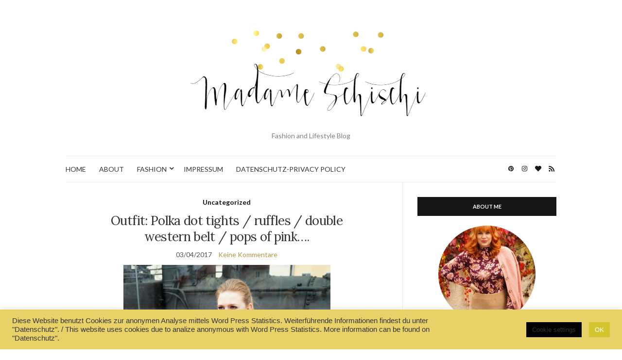

--- FILE ---
content_type: text/html; charset=UTF-8
request_url: https://madameschischiblog.com/outfit-polka-dot-tights-ruffles-double
body_size: 22470
content:
<!doctype html>
<html lang="de-DE">
<head>
	<meta charset="UTF-8">
	<meta name="viewport" content="width=device-width, initial-scale=1">
	<link rel="profile" href="http://gmpg.org/xfn/11">
	<link rel="pingback" href="https://madameschischiblog.com/xmlrpc.php">

	<meta name='robots' content='index, follow, max-image-preview:large, max-snippet:-1, max-video-preview:-1' />

	<!-- This site is optimized with the Yoast SEO plugin v21.8.1 - https://yoast.com/wordpress/plugins/seo/ -->
	<title>Outfit: Polka dot tights / ruffles / double western belt / pops of pink.... - Madame Schischi</title>
	<link rel="canonical" href="https://madameschischiblog.com/outfit-polka-dot-tights-ruffles-double" />
	<meta property="og:locale" content="de_DE" />
	<meta property="og:type" content="article" />
	<meta property="og:title" content="Outfit: Polka dot tights / ruffles / double western belt / pops of pink.... - Madame Schischi" />
	<meta property="og:description" content="Pullover not so similar but cute one here&nbsp;/ Skirt / Tights / Belt / Heels similar here / Bag similar [&hellip;]" />
	<meta property="og:url" content="https://madameschischiblog.com/outfit-polka-dot-tights-ruffles-double" />
	<meta property="og:site_name" content="Madame Schischi" />
	<meta property="article:published_time" content="2017-03-04T09:33:00+00:00" />
	<meta property="article:modified_time" content="2019-01-03T14:24:50+00:00" />
	<meta property="og:image" content="https://madameschischiblog.com/wp-content/uploads/2017/03/DSC06919.jpg" />
	<meta name="author" content="Madame_Schischi" />
	<meta name="twitter:card" content="summary_large_image" />
	<meta name="twitter:label1" content="Geschrieben von" />
	<meta name="twitter:data1" content="Madame_Schischi" />
	<meta name="twitter:label2" content="Geschätzte Lesezeit" />
	<meta name="twitter:data2" content="2 Minuten" />
	<script type="application/ld+json" class="yoast-schema-graph">{"@context":"https://schema.org","@graph":[{"@type":"WebPage","@id":"https://madameschischiblog.com/outfit-polka-dot-tights-ruffles-double","url":"https://madameschischiblog.com/outfit-polka-dot-tights-ruffles-double","name":"Outfit: Polka dot tights / ruffles / double western belt / pops of pink.... - Madame Schischi","isPartOf":{"@id":"https://madameschischiblog.com/#website"},"primaryImageOfPage":{"@id":"https://madameschischiblog.com/outfit-polka-dot-tights-ruffles-double#primaryimage"},"image":{"@id":"https://madameschischiblog.com/outfit-polka-dot-tights-ruffles-double#primaryimage"},"thumbnailUrl":"https://madameschischiblog.com/wp-content/uploads/2017/03/DSC06919.jpg","datePublished":"2017-03-04T09:33:00+00:00","dateModified":"2019-01-03T14:24:50+00:00","author":{"@id":"https://madameschischiblog.com/#/schema/person/aa04455a26f1eaca64723057c5d53e86"},"breadcrumb":{"@id":"https://madameschischiblog.com/outfit-polka-dot-tights-ruffles-double#breadcrumb"},"inLanguage":"de-DE","potentialAction":[{"@type":"ReadAction","target":["https://madameschischiblog.com/outfit-polka-dot-tights-ruffles-double"]}]},{"@type":"ImageObject","inLanguage":"de-DE","@id":"https://madameschischiblog.com/outfit-polka-dot-tights-ruffles-double#primaryimage","url":"https://madameschischiblog.com/wp-content/uploads/2017/03/DSC06919.jpg","contentUrl":"https://madameschischiblog.com/wp-content/uploads/2017/03/DSC06919.jpg","width":426,"height":640},{"@type":"BreadcrumbList","@id":"https://madameschischiblog.com/outfit-polka-dot-tights-ruffles-double#breadcrumb","itemListElement":[{"@type":"ListItem","position":1,"name":"Startseite","item":"https://madameschischiblog.com/"},{"@type":"ListItem","position":2,"name":"Outfit: Polka dot tights / ruffles / double western belt / pops of pink&#8230;."}]},{"@type":"WebSite","@id":"https://madameschischiblog.com/#website","url":"https://madameschischiblog.com/","name":"Madame Schischi","description":"Fashion and Lifestyle Blog","potentialAction":[{"@type":"SearchAction","target":{"@type":"EntryPoint","urlTemplate":"https://madameschischiblog.com/?s={search_term_string}"},"query-input":"required name=search_term_string"}],"inLanguage":"de-DE"},{"@type":"Person","@id":"https://madameschischiblog.com/#/schema/person/aa04455a26f1eaca64723057c5d53e86","name":"Madame_Schischi","image":{"@type":"ImageObject","inLanguage":"de-DE","@id":"https://madameschischiblog.com/#/schema/person/image/","url":"https://secure.gravatar.com/avatar/c59ca18081f91bff95a75e70968c6c35?s=96&d=mm&r=g","contentUrl":"https://secure.gravatar.com/avatar/c59ca18081f91bff95a75e70968c6c35?s=96&d=mm&r=g","caption":"Madame_Schischi"},"url":"https://madameschischiblog.com/author/madame_schischi"}]}</script>
	<!-- / Yoast SEO plugin. -->


<link rel="alternate" type="application/rss+xml" title="Madame Schischi &raquo; Feed" href="https://madameschischiblog.com/feed" />
<link rel="alternate" type="application/rss+xml" title="Madame Schischi &raquo; Kommentar-Feed" href="https://madameschischiblog.com/comments/feed" />
<link rel="alternate" type="application/rss+xml" title="Madame Schischi &raquo; Outfit: Polka dot tights / ruffles / double western belt / pops of pink&#8230;. Kommentar-Feed" href="https://madameschischiblog.com/outfit-polka-dot-tights-ruffles-double/feed" />
<script type="text/javascript">
window._wpemojiSettings = {"baseUrl":"https:\/\/s.w.org\/images\/core\/emoji\/14.0.0\/72x72\/","ext":".png","svgUrl":"https:\/\/s.w.org\/images\/core\/emoji\/14.0.0\/svg\/","svgExt":".svg","source":{"concatemoji":"https:\/\/madameschischiblog.com\/wp-includes\/js\/wp-emoji-release.min.js?ver=6.2.2"}};
/*! This file is auto-generated */
!function(e,a,t){var n,r,o,i=a.createElement("canvas"),p=i.getContext&&i.getContext("2d");function s(e,t){p.clearRect(0,0,i.width,i.height),p.fillText(e,0,0);e=i.toDataURL();return p.clearRect(0,0,i.width,i.height),p.fillText(t,0,0),e===i.toDataURL()}function c(e){var t=a.createElement("script");t.src=e,t.defer=t.type="text/javascript",a.getElementsByTagName("head")[0].appendChild(t)}for(o=Array("flag","emoji"),t.supports={everything:!0,everythingExceptFlag:!0},r=0;r<o.length;r++)t.supports[o[r]]=function(e){if(p&&p.fillText)switch(p.textBaseline="top",p.font="600 32px Arial",e){case"flag":return s("\ud83c\udff3\ufe0f\u200d\u26a7\ufe0f","\ud83c\udff3\ufe0f\u200b\u26a7\ufe0f")?!1:!s("\ud83c\uddfa\ud83c\uddf3","\ud83c\uddfa\u200b\ud83c\uddf3")&&!s("\ud83c\udff4\udb40\udc67\udb40\udc62\udb40\udc65\udb40\udc6e\udb40\udc67\udb40\udc7f","\ud83c\udff4\u200b\udb40\udc67\u200b\udb40\udc62\u200b\udb40\udc65\u200b\udb40\udc6e\u200b\udb40\udc67\u200b\udb40\udc7f");case"emoji":return!s("\ud83e\udef1\ud83c\udffb\u200d\ud83e\udef2\ud83c\udfff","\ud83e\udef1\ud83c\udffb\u200b\ud83e\udef2\ud83c\udfff")}return!1}(o[r]),t.supports.everything=t.supports.everything&&t.supports[o[r]],"flag"!==o[r]&&(t.supports.everythingExceptFlag=t.supports.everythingExceptFlag&&t.supports[o[r]]);t.supports.everythingExceptFlag=t.supports.everythingExceptFlag&&!t.supports.flag,t.DOMReady=!1,t.readyCallback=function(){t.DOMReady=!0},t.supports.everything||(n=function(){t.readyCallback()},a.addEventListener?(a.addEventListener("DOMContentLoaded",n,!1),e.addEventListener("load",n,!1)):(e.attachEvent("onload",n),a.attachEvent("onreadystatechange",function(){"complete"===a.readyState&&t.readyCallback()})),(e=t.source||{}).concatemoji?c(e.concatemoji):e.wpemoji&&e.twemoji&&(c(e.twemoji),c(e.wpemoji)))}(window,document,window._wpemojiSettings);
</script>
<style type="text/css">
img.wp-smiley,
img.emoji {
	display: inline !important;
	border: none !important;
	box-shadow: none !important;
	height: 1em !important;
	width: 1em !important;
	margin: 0 0.07em !important;
	vertical-align: -0.1em !important;
	background: none !important;
	padding: 0 !important;
}
</style>
	<link rel='stylesheet' id='wp-block-library-css' href='https://madameschischiblog.com/wp-includes/css/dist/block-library/style.min.css?ver=6.2.2' type='text/css' media='all' />
<link rel='stylesheet' id='classic-theme-styles-css' href='https://madameschischiblog.com/wp-includes/css/classic-themes.min.css?ver=6.2.2' type='text/css' media='all' />
<style id='global-styles-inline-css' type='text/css'>
body{--wp--preset--color--black: #000000;--wp--preset--color--cyan-bluish-gray: #abb8c3;--wp--preset--color--white: #ffffff;--wp--preset--color--pale-pink: #f78da7;--wp--preset--color--vivid-red: #cf2e2e;--wp--preset--color--luminous-vivid-orange: #ff6900;--wp--preset--color--luminous-vivid-amber: #fcb900;--wp--preset--color--light-green-cyan: #7bdcb5;--wp--preset--color--vivid-green-cyan: #00d084;--wp--preset--color--pale-cyan-blue: #8ed1fc;--wp--preset--color--vivid-cyan-blue: #0693e3;--wp--preset--color--vivid-purple: #9b51e0;--wp--preset--gradient--vivid-cyan-blue-to-vivid-purple: linear-gradient(135deg,rgba(6,147,227,1) 0%,rgb(155,81,224) 100%);--wp--preset--gradient--light-green-cyan-to-vivid-green-cyan: linear-gradient(135deg,rgb(122,220,180) 0%,rgb(0,208,130) 100%);--wp--preset--gradient--luminous-vivid-amber-to-luminous-vivid-orange: linear-gradient(135deg,rgba(252,185,0,1) 0%,rgba(255,105,0,1) 100%);--wp--preset--gradient--luminous-vivid-orange-to-vivid-red: linear-gradient(135deg,rgba(255,105,0,1) 0%,rgb(207,46,46) 100%);--wp--preset--gradient--very-light-gray-to-cyan-bluish-gray: linear-gradient(135deg,rgb(238,238,238) 0%,rgb(169,184,195) 100%);--wp--preset--gradient--cool-to-warm-spectrum: linear-gradient(135deg,rgb(74,234,220) 0%,rgb(151,120,209) 20%,rgb(207,42,186) 40%,rgb(238,44,130) 60%,rgb(251,105,98) 80%,rgb(254,248,76) 100%);--wp--preset--gradient--blush-light-purple: linear-gradient(135deg,rgb(255,206,236) 0%,rgb(152,150,240) 100%);--wp--preset--gradient--blush-bordeaux: linear-gradient(135deg,rgb(254,205,165) 0%,rgb(254,45,45) 50%,rgb(107,0,62) 100%);--wp--preset--gradient--luminous-dusk: linear-gradient(135deg,rgb(255,203,112) 0%,rgb(199,81,192) 50%,rgb(65,88,208) 100%);--wp--preset--gradient--pale-ocean: linear-gradient(135deg,rgb(255,245,203) 0%,rgb(182,227,212) 50%,rgb(51,167,181) 100%);--wp--preset--gradient--electric-grass: linear-gradient(135deg,rgb(202,248,128) 0%,rgb(113,206,126) 100%);--wp--preset--gradient--midnight: linear-gradient(135deg,rgb(2,3,129) 0%,rgb(40,116,252) 100%);--wp--preset--duotone--dark-grayscale: url('#wp-duotone-dark-grayscale');--wp--preset--duotone--grayscale: url('#wp-duotone-grayscale');--wp--preset--duotone--purple-yellow: url('#wp-duotone-purple-yellow');--wp--preset--duotone--blue-red: url('#wp-duotone-blue-red');--wp--preset--duotone--midnight: url('#wp-duotone-midnight');--wp--preset--duotone--magenta-yellow: url('#wp-duotone-magenta-yellow');--wp--preset--duotone--purple-green: url('#wp-duotone-purple-green');--wp--preset--duotone--blue-orange: url('#wp-duotone-blue-orange');--wp--preset--font-size--small: 13px;--wp--preset--font-size--medium: 20px;--wp--preset--font-size--large: 36px;--wp--preset--font-size--x-large: 42px;--wp--preset--spacing--20: 0.44rem;--wp--preset--spacing--30: 0.67rem;--wp--preset--spacing--40: 1rem;--wp--preset--spacing--50: 1.5rem;--wp--preset--spacing--60: 2.25rem;--wp--preset--spacing--70: 3.38rem;--wp--preset--spacing--80: 5.06rem;--wp--preset--shadow--natural: 6px 6px 9px rgba(0, 0, 0, 0.2);--wp--preset--shadow--deep: 12px 12px 50px rgba(0, 0, 0, 0.4);--wp--preset--shadow--sharp: 6px 6px 0px rgba(0, 0, 0, 0.2);--wp--preset--shadow--outlined: 6px 6px 0px -3px rgba(255, 255, 255, 1), 6px 6px rgba(0, 0, 0, 1);--wp--preset--shadow--crisp: 6px 6px 0px rgba(0, 0, 0, 1);}:where(.is-layout-flex){gap: 0.5em;}body .is-layout-flow > .alignleft{float: left;margin-inline-start: 0;margin-inline-end: 2em;}body .is-layout-flow > .alignright{float: right;margin-inline-start: 2em;margin-inline-end: 0;}body .is-layout-flow > .aligncenter{margin-left: auto !important;margin-right: auto !important;}body .is-layout-constrained > .alignleft{float: left;margin-inline-start: 0;margin-inline-end: 2em;}body .is-layout-constrained > .alignright{float: right;margin-inline-start: 2em;margin-inline-end: 0;}body .is-layout-constrained > .aligncenter{margin-left: auto !important;margin-right: auto !important;}body .is-layout-constrained > :where(:not(.alignleft):not(.alignright):not(.alignfull)){max-width: var(--wp--style--global--content-size);margin-left: auto !important;margin-right: auto !important;}body .is-layout-constrained > .alignwide{max-width: var(--wp--style--global--wide-size);}body .is-layout-flex{display: flex;}body .is-layout-flex{flex-wrap: wrap;align-items: center;}body .is-layout-flex > *{margin: 0;}:where(.wp-block-columns.is-layout-flex){gap: 2em;}.has-black-color{color: var(--wp--preset--color--black) !important;}.has-cyan-bluish-gray-color{color: var(--wp--preset--color--cyan-bluish-gray) !important;}.has-white-color{color: var(--wp--preset--color--white) !important;}.has-pale-pink-color{color: var(--wp--preset--color--pale-pink) !important;}.has-vivid-red-color{color: var(--wp--preset--color--vivid-red) !important;}.has-luminous-vivid-orange-color{color: var(--wp--preset--color--luminous-vivid-orange) !important;}.has-luminous-vivid-amber-color{color: var(--wp--preset--color--luminous-vivid-amber) !important;}.has-light-green-cyan-color{color: var(--wp--preset--color--light-green-cyan) !important;}.has-vivid-green-cyan-color{color: var(--wp--preset--color--vivid-green-cyan) !important;}.has-pale-cyan-blue-color{color: var(--wp--preset--color--pale-cyan-blue) !important;}.has-vivid-cyan-blue-color{color: var(--wp--preset--color--vivid-cyan-blue) !important;}.has-vivid-purple-color{color: var(--wp--preset--color--vivid-purple) !important;}.has-black-background-color{background-color: var(--wp--preset--color--black) !important;}.has-cyan-bluish-gray-background-color{background-color: var(--wp--preset--color--cyan-bluish-gray) !important;}.has-white-background-color{background-color: var(--wp--preset--color--white) !important;}.has-pale-pink-background-color{background-color: var(--wp--preset--color--pale-pink) !important;}.has-vivid-red-background-color{background-color: var(--wp--preset--color--vivid-red) !important;}.has-luminous-vivid-orange-background-color{background-color: var(--wp--preset--color--luminous-vivid-orange) !important;}.has-luminous-vivid-amber-background-color{background-color: var(--wp--preset--color--luminous-vivid-amber) !important;}.has-light-green-cyan-background-color{background-color: var(--wp--preset--color--light-green-cyan) !important;}.has-vivid-green-cyan-background-color{background-color: var(--wp--preset--color--vivid-green-cyan) !important;}.has-pale-cyan-blue-background-color{background-color: var(--wp--preset--color--pale-cyan-blue) !important;}.has-vivid-cyan-blue-background-color{background-color: var(--wp--preset--color--vivid-cyan-blue) !important;}.has-vivid-purple-background-color{background-color: var(--wp--preset--color--vivid-purple) !important;}.has-black-border-color{border-color: var(--wp--preset--color--black) !important;}.has-cyan-bluish-gray-border-color{border-color: var(--wp--preset--color--cyan-bluish-gray) !important;}.has-white-border-color{border-color: var(--wp--preset--color--white) !important;}.has-pale-pink-border-color{border-color: var(--wp--preset--color--pale-pink) !important;}.has-vivid-red-border-color{border-color: var(--wp--preset--color--vivid-red) !important;}.has-luminous-vivid-orange-border-color{border-color: var(--wp--preset--color--luminous-vivid-orange) !important;}.has-luminous-vivid-amber-border-color{border-color: var(--wp--preset--color--luminous-vivid-amber) !important;}.has-light-green-cyan-border-color{border-color: var(--wp--preset--color--light-green-cyan) !important;}.has-vivid-green-cyan-border-color{border-color: var(--wp--preset--color--vivid-green-cyan) !important;}.has-pale-cyan-blue-border-color{border-color: var(--wp--preset--color--pale-cyan-blue) !important;}.has-vivid-cyan-blue-border-color{border-color: var(--wp--preset--color--vivid-cyan-blue) !important;}.has-vivid-purple-border-color{border-color: var(--wp--preset--color--vivid-purple) !important;}.has-vivid-cyan-blue-to-vivid-purple-gradient-background{background: var(--wp--preset--gradient--vivid-cyan-blue-to-vivid-purple) !important;}.has-light-green-cyan-to-vivid-green-cyan-gradient-background{background: var(--wp--preset--gradient--light-green-cyan-to-vivid-green-cyan) !important;}.has-luminous-vivid-amber-to-luminous-vivid-orange-gradient-background{background: var(--wp--preset--gradient--luminous-vivid-amber-to-luminous-vivid-orange) !important;}.has-luminous-vivid-orange-to-vivid-red-gradient-background{background: var(--wp--preset--gradient--luminous-vivid-orange-to-vivid-red) !important;}.has-very-light-gray-to-cyan-bluish-gray-gradient-background{background: var(--wp--preset--gradient--very-light-gray-to-cyan-bluish-gray) !important;}.has-cool-to-warm-spectrum-gradient-background{background: var(--wp--preset--gradient--cool-to-warm-spectrum) !important;}.has-blush-light-purple-gradient-background{background: var(--wp--preset--gradient--blush-light-purple) !important;}.has-blush-bordeaux-gradient-background{background: var(--wp--preset--gradient--blush-bordeaux) !important;}.has-luminous-dusk-gradient-background{background: var(--wp--preset--gradient--luminous-dusk) !important;}.has-pale-ocean-gradient-background{background: var(--wp--preset--gradient--pale-ocean) !important;}.has-electric-grass-gradient-background{background: var(--wp--preset--gradient--electric-grass) !important;}.has-midnight-gradient-background{background: var(--wp--preset--gradient--midnight) !important;}.has-small-font-size{font-size: var(--wp--preset--font-size--small) !important;}.has-medium-font-size{font-size: var(--wp--preset--font-size--medium) !important;}.has-large-font-size{font-size: var(--wp--preset--font-size--large) !important;}.has-x-large-font-size{font-size: var(--wp--preset--font-size--x-large) !important;}
.wp-block-navigation a:where(:not(.wp-element-button)){color: inherit;}
:where(.wp-block-columns.is-layout-flex){gap: 2em;}
.wp-block-pullquote{font-size: 1.5em;line-height: 1.6;}
</style>
<link rel='stylesheet' id='contact-form-7-css' href='https://madameschischiblog.com/wp-content/plugins/contact-form-7/includes/css/styles.css?ver=5.8.7' type='text/css' media='all' />
<link rel='stylesheet' id='cookie-law-info-css' href='https://madameschischiblog.com/wp-content/plugins/cookie-law-info/legacy/public/css/cookie-law-info-public.css?ver=3.3.9.1' type='text/css' media='all' />
<link rel='stylesheet' id='cookie-law-info-gdpr-css' href='https://madameschischiblog.com/wp-content/plugins/cookie-law-info/legacy/public/css/cookie-law-info-gdpr.css?ver=3.3.9.1' type='text/css' media='all' />
<link rel='preload' as='style' onload="this.rel='stylesheet'" id='olsen-light-google-font-css' href='https://fonts.googleapis.com/css?family=Lora%3A400%2C700%2C400italic%2C700italic%7CLato%3A400%2C400italic%2C700%2C700italic&#038;display=swap&#038;ver=6.2.2' type='text/css' media='all' />
<link rel='stylesheet' id='olsen-icons-css' href='https://madameschischiblog.com/wp-content/themes/olsen-light/vendor/olsen-icons/css/olsen-icons.min.css?ver=1.7.1' type='text/css' media='all' />
<link rel='stylesheet' id='simple-lightbox-css' href='https://madameschischiblog.com/wp-content/themes/olsen-light/vendor/simple-lightbox/simple-lightbox.min.css?ver=2.7.0' type='text/css' media='all' />
<link rel='stylesheet' id='olsen-light-style-css' href='https://madameschischiblog.com/wp-content/themes/olsen-light/style.min.css?ver=1.7.1' type='text/css' media='all' />
<link rel='stylesheet' id='jquery-lazyloadxt-spinner-css-css' href='//madameschischiblog.com/wp-content/plugins/a3-lazy-load/assets/css/jquery.lazyloadxt.spinner.css?ver=6.2.2' type='text/css' media='all' />
<!--n2css--><!--n2js--><script type='text/javascript' src='https://madameschischiblog.com/wp-includes/js/jquery/jquery.min.js?ver=3.6.4' id='jquery-core-js'></script>
<script type='text/javascript' src='https://madameschischiblog.com/wp-includes/js/jquery/jquery-migrate.min.js?ver=3.4.0' id='jquery-migrate-js'></script>
<script type='text/javascript' id='cookie-law-info-js-extra'>
/* <![CDATA[ */
var Cli_Data = {"nn_cookie_ids":[],"cookielist":[],"non_necessary_cookies":[],"ccpaEnabled":"","ccpaRegionBased":"","ccpaBarEnabled":"","strictlyEnabled":["necessary","obligatoire"],"ccpaType":"gdpr","js_blocking":"1","custom_integration":"","triggerDomRefresh":"","secure_cookies":""};
var cli_cookiebar_settings = {"animate_speed_hide":"500","animate_speed_show":"500","background":"#e8d268","border":"#b1a6a6c2","border_on":"","button_1_button_colour":"#d1c630","button_1_button_hover":"#a79e26","button_1_link_colour":"#fff","button_1_as_button":"1","button_1_new_win":"","button_2_button_colour":"#333","button_2_button_hover":"#292929","button_2_link_colour":"#444","button_2_as_button":"","button_2_hidebar":"","button_3_button_colour":"#000000","button_3_button_hover":"#000000","button_3_link_colour":"#eded38","button_3_as_button":"1","button_3_new_win":"","button_4_button_colour":"#000","button_4_button_hover":"#000000","button_4_link_colour":"#333333","button_4_as_button":"1","button_7_button_colour":"#61a229","button_7_button_hover":"#4e8221","button_7_link_colour":"#fff","button_7_as_button":"1","button_7_new_win":"","font_family":"Arial, Helvetica, sans-serif","header_fix":"","notify_animate_hide":"1","notify_animate_show":"","notify_div_id":"#cookie-law-info-bar","notify_position_horizontal":"right","notify_position_vertical":"bottom","scroll_close":"","scroll_close_reload":"","accept_close_reload":"","reject_close_reload":"","showagain_tab":"1","showagain_background":"#fff","showagain_border":"#000","showagain_div_id":"#cookie-law-info-again","showagain_x_position":"100px","text":"#333333","show_once_yn":"","show_once":"10000","logging_on":"","as_popup":"","popup_overlay":"1","bar_heading_text":"","cookie_bar_as":"banner","popup_showagain_position":"bottom-right","widget_position":"left"};
var log_object = {"ajax_url":"https:\/\/madameschischiblog.com\/wp-admin\/admin-ajax.php"};
/* ]]> */
</script>
<script type='text/javascript' src='https://madameschischiblog.com/wp-content/plugins/cookie-law-info/legacy/public/js/cookie-law-info-public.js?ver=3.3.9.1' id='cookie-law-info-js'></script>
<link rel="https://api.w.org/" href="https://madameschischiblog.com/wp-json/" /><link rel="alternate" type="application/json" href="https://madameschischiblog.com/wp-json/wp/v2/posts/757" /><link rel="EditURI" type="application/rsd+xml" title="RSD" href="https://madameschischiblog.com/xmlrpc.php?rsd" />
<link rel="wlwmanifest" type="application/wlwmanifest+xml" href="https://madameschischiblog.com/wp-includes/wlwmanifest.xml" />
<meta name="generator" content="WordPress 6.2.2" />
<link rel='shortlink' href='https://madameschischiblog.com/?p=757' />
<link rel="alternate" type="application/json+oembed" href="https://madameschischiblog.com/wp-json/oembed/1.0/embed?url=https%3A%2F%2Fmadameschischiblog.com%2Foutfit-polka-dot-tights-ruffles-double" />
<link rel="alternate" type="text/xml+oembed" href="https://madameschischiblog.com/wp-json/oembed/1.0/embed?url=https%3A%2F%2Fmadameschischiblog.com%2Foutfit-polka-dot-tights-ruffles-double&#038;format=xml" />
<!-- Analytics by WP Statistics - https://wp-statistics.com -->
<style type="text/css">			.site-logo img {
									padding-top: 3px;
													padding-bottom: 2px;
							}
			</style><meta name="generator" content="Elementor 3.23.4; features: additional_custom_breakpoints, e_lazyload; settings: css_print_method-external, google_font-enabled, font_display-auto">
			<style>
				.e-con.e-parent:nth-of-type(n+4):not(.e-lazyloaded):not(.e-no-lazyload),
				.e-con.e-parent:nth-of-type(n+4):not(.e-lazyloaded):not(.e-no-lazyload) * {
					background-image: none !important;
				}
				@media screen and (max-height: 1024px) {
					.e-con.e-parent:nth-of-type(n+3):not(.e-lazyloaded):not(.e-no-lazyload),
					.e-con.e-parent:nth-of-type(n+3):not(.e-lazyloaded):not(.e-no-lazyload) * {
						background-image: none !important;
					}
				}
				@media screen and (max-height: 640px) {
					.e-con.e-parent:nth-of-type(n+2):not(.e-lazyloaded):not(.e-no-lazyload),
					.e-con.e-parent:nth-of-type(n+2):not(.e-lazyloaded):not(.e-no-lazyload) * {
						background-image: none !important;
					}
				}
			</style>
			</head>
<body class="post-template-default single single-post postid-757 single-format-standard eio-default elementor-default elementor-kit-20031" itemscope="itemscope" itemtype="http://schema.org/WebPage">
<div><a class="skip-link sr-only sr-only-focusable" href="#site-content">Zum Inhalt springen</a></div><svg xmlns="http://www.w3.org/2000/svg" viewBox="0 0 0 0" width="0" height="0" focusable="false" role="none" style="visibility: hidden; position: absolute; left: -9999px; overflow: hidden;" ><defs><filter id="wp-duotone-dark-grayscale"><feColorMatrix color-interpolation-filters="sRGB" type="matrix" values=" .299 .587 .114 0 0 .299 .587 .114 0 0 .299 .587 .114 0 0 .299 .587 .114 0 0 " /><feComponentTransfer color-interpolation-filters="sRGB" ><feFuncR type="table" tableValues="0 0.49803921568627" /><feFuncG type="table" tableValues="0 0.49803921568627" /><feFuncB type="table" tableValues="0 0.49803921568627" /><feFuncA type="table" tableValues="1 1" /></feComponentTransfer><feComposite in2="SourceGraphic" operator="in" /></filter></defs></svg><svg xmlns="http://www.w3.org/2000/svg" viewBox="0 0 0 0" width="0" height="0" focusable="false" role="none" style="visibility: hidden; position: absolute; left: -9999px; overflow: hidden;" ><defs><filter id="wp-duotone-grayscale"><feColorMatrix color-interpolation-filters="sRGB" type="matrix" values=" .299 .587 .114 0 0 .299 .587 .114 0 0 .299 .587 .114 0 0 .299 .587 .114 0 0 " /><feComponentTransfer color-interpolation-filters="sRGB" ><feFuncR type="table" tableValues="0 1" /><feFuncG type="table" tableValues="0 1" /><feFuncB type="table" tableValues="0 1" /><feFuncA type="table" tableValues="1 1" /></feComponentTransfer><feComposite in2="SourceGraphic" operator="in" /></filter></defs></svg><svg xmlns="http://www.w3.org/2000/svg" viewBox="0 0 0 0" width="0" height="0" focusable="false" role="none" style="visibility: hidden; position: absolute; left: -9999px; overflow: hidden;" ><defs><filter id="wp-duotone-purple-yellow"><feColorMatrix color-interpolation-filters="sRGB" type="matrix" values=" .299 .587 .114 0 0 .299 .587 .114 0 0 .299 .587 .114 0 0 .299 .587 .114 0 0 " /><feComponentTransfer color-interpolation-filters="sRGB" ><feFuncR type="table" tableValues="0.54901960784314 0.98823529411765" /><feFuncG type="table" tableValues="0 1" /><feFuncB type="table" tableValues="0.71764705882353 0.25490196078431" /><feFuncA type="table" tableValues="1 1" /></feComponentTransfer><feComposite in2="SourceGraphic" operator="in" /></filter></defs></svg><svg xmlns="http://www.w3.org/2000/svg" viewBox="0 0 0 0" width="0" height="0" focusable="false" role="none" style="visibility: hidden; position: absolute; left: -9999px; overflow: hidden;" ><defs><filter id="wp-duotone-blue-red"><feColorMatrix color-interpolation-filters="sRGB" type="matrix" values=" .299 .587 .114 0 0 .299 .587 .114 0 0 .299 .587 .114 0 0 .299 .587 .114 0 0 " /><feComponentTransfer color-interpolation-filters="sRGB" ><feFuncR type="table" tableValues="0 1" /><feFuncG type="table" tableValues="0 0.27843137254902" /><feFuncB type="table" tableValues="0.5921568627451 0.27843137254902" /><feFuncA type="table" tableValues="1 1" /></feComponentTransfer><feComposite in2="SourceGraphic" operator="in" /></filter></defs></svg><svg xmlns="http://www.w3.org/2000/svg" viewBox="0 0 0 0" width="0" height="0" focusable="false" role="none" style="visibility: hidden; position: absolute; left: -9999px; overflow: hidden;" ><defs><filter id="wp-duotone-midnight"><feColorMatrix color-interpolation-filters="sRGB" type="matrix" values=" .299 .587 .114 0 0 .299 .587 .114 0 0 .299 .587 .114 0 0 .299 .587 .114 0 0 " /><feComponentTransfer color-interpolation-filters="sRGB" ><feFuncR type="table" tableValues="0 0" /><feFuncG type="table" tableValues="0 0.64705882352941" /><feFuncB type="table" tableValues="0 1" /><feFuncA type="table" tableValues="1 1" /></feComponentTransfer><feComposite in2="SourceGraphic" operator="in" /></filter></defs></svg><svg xmlns="http://www.w3.org/2000/svg" viewBox="0 0 0 0" width="0" height="0" focusable="false" role="none" style="visibility: hidden; position: absolute; left: -9999px; overflow: hidden;" ><defs><filter id="wp-duotone-magenta-yellow"><feColorMatrix color-interpolation-filters="sRGB" type="matrix" values=" .299 .587 .114 0 0 .299 .587 .114 0 0 .299 .587 .114 0 0 .299 .587 .114 0 0 " /><feComponentTransfer color-interpolation-filters="sRGB" ><feFuncR type="table" tableValues="0.78039215686275 1" /><feFuncG type="table" tableValues="0 0.94901960784314" /><feFuncB type="table" tableValues="0.35294117647059 0.47058823529412" /><feFuncA type="table" tableValues="1 1" /></feComponentTransfer><feComposite in2="SourceGraphic" operator="in" /></filter></defs></svg><svg xmlns="http://www.w3.org/2000/svg" viewBox="0 0 0 0" width="0" height="0" focusable="false" role="none" style="visibility: hidden; position: absolute; left: -9999px; overflow: hidden;" ><defs><filter id="wp-duotone-purple-green"><feColorMatrix color-interpolation-filters="sRGB" type="matrix" values=" .299 .587 .114 0 0 .299 .587 .114 0 0 .299 .587 .114 0 0 .299 .587 .114 0 0 " /><feComponentTransfer color-interpolation-filters="sRGB" ><feFuncR type="table" tableValues="0.65098039215686 0.40392156862745" /><feFuncG type="table" tableValues="0 1" /><feFuncB type="table" tableValues="0.44705882352941 0.4" /><feFuncA type="table" tableValues="1 1" /></feComponentTransfer><feComposite in2="SourceGraphic" operator="in" /></filter></defs></svg><svg xmlns="http://www.w3.org/2000/svg" viewBox="0 0 0 0" width="0" height="0" focusable="false" role="none" style="visibility: hidden; position: absolute; left: -9999px; overflow: hidden;" ><defs><filter id="wp-duotone-blue-orange"><feColorMatrix color-interpolation-filters="sRGB" type="matrix" values=" .299 .587 .114 0 0 .299 .587 .114 0 0 .299 .587 .114 0 0 .299 .587 .114 0 0 " /><feComponentTransfer color-interpolation-filters="sRGB" ><feFuncR type="table" tableValues="0.098039215686275 1" /><feFuncG type="table" tableValues="0 0.66274509803922" /><feFuncB type="table" tableValues="0.84705882352941 0.41960784313725" /><feFuncA type="table" tableValues="1 1" /></feComponentTransfer><feComposite in2="SourceGraphic" operator="in" /></filter></defs></svg>

<div id="page">

	
	<div class="container">
		<div class="row">
			<div class="col-12">

				<header id="masthead" class="site-header group" role="banner" itemscope="itemscope" itemtype="http://schema.org/Organization">

					<div class="site-logo">
						<div itemprop="name">
							<a itemprop="url" href="https://madameschischiblog.com">
																	<img itemprop="logo"
									     src="https://madameschischiblog.com/wp-content/uploads/2019/01/Unbenannt.png"
									     alt="Madame Schischi"/>
															</a>
						</div>

													<p class="tagline">Fashion and Lifestyle Blog</p>
											</div><!-- /site-logo -->

					<div class="site-bar">
						<nav class="nav" role="navigation" itemscope="itemscope" itemtype="http://schema.org/SiteNavigationElement">
							<ul id="menu-top-menu" class="navigation"><li id="menu-item-122" class="menu-item menu-item-type-custom menu-item-object-custom menu-item-home menu-item-122"><a href="https://madameschischiblog.com/">HOME</a></li>
<li id="menu-item-12533" class="menu-item menu-item-type-post_type menu-item-object-page menu-item-12533"><a href="https://madameschischiblog.com/uber-mic">ABOUT</a></li>
<li id="menu-item-13251" class="menu-item menu-item-type-post_type menu-item-object-page menu-item-has-children menu-item-13251"><a href="https://madameschischiblog.com/fashion">FASHION</a>
<ul class="sub-menu">
	<li id="menu-item-15410" class="menu-item menu-item-type-post_type menu-item-object-page menu-item-15410"><a href="https://madameschischiblog.com/spring-summer">SPRING / SUMMER</a></li>
	<li id="menu-item-15409" class="menu-item menu-item-type-post_type menu-item-object-page menu-item-15409"><a href="https://madameschischiblog.com/fall-winter">FALL / WINTER</a></li>
</ul>
</li>
<li id="menu-item-12535" class="menu-item menu-item-type-post_type menu-item-object-page menu-item-12535"><a href="https://madameschischiblog.com/impressu">IMPRESSUM</a></li>
<li id="menu-item-12534" class="menu-item menu-item-type-post_type menu-item-object-page menu-item-privacy-policy menu-item-12534"><a rel="privacy-policy" href="https://madameschischiblog.com/privacy-policy">DATENSCHUTZ-PRIVACY POLICY</a></li>
</ul>
							<a class="mobile-nav-trigger" href="#mobilemenu"><i class="olsen-icons olsen-icons-bars"></i> Menü</a>
						</nav>
												<div id="mobilemenu"></div>

						
							<div class="site-tools ">

										<ul class="socials">
			<li><a href="https://www.pinterest.de/madameschischi/" target="_blank" rel="noopener"><i class="olsen-icons olsen-icons-pinterest"></i></a></li><li><a href="https://www.instagram.com/madame_schischi" target="_blank" rel="noopener"><i class="olsen-icons olsen-icons-instagram"></i></a></li><li><a href="https://www.bloglovin.com/blogs/madame-schischi-18255007" target="_blank" rel="noopener"><i class="olsen-icons olsen-icons-heart"></i></a></li>							<li><a href="https://madameschischiblog.com/feed" target="_blank" rel="noopener"><i class="olsen-icons olsen-icons-rss"></i></a></li>
					</ul>
		
								
							</div><!-- /site-tools -->
					</div><!-- /site-bar -->

				</header>

				
				<div id="site-content">

<div class="row">

	<div class="col-lg-8 col-12">
		<main id="content" role="main" itemprop="mainContentOfPage" itemscope="itemscope" itemtype="http://schema.org/Blog">
			<div class="row">
				<div class="col-12">

											<article id="entry-757" class="entry post-757 post type-post status-publish format-standard hentry category-uncategorized tag-fashion tag-fashionblogger tag-ootd tag-outfit tag-pink tag-spring tag-springfashion" itemscope="itemscope" itemtype="http://schema.org/BlogPosting" itemprop="blogPost">

							<div class="entry-meta entry-meta-top">
								<p class="entry-categories">
									<a href="https://madameschischiblog.com/category/uncategorized" rel="category tag">Uncategorized</a>								</p>
							</div>

							<h1 class="entry-title" itemprop="headline">
								Outfit: Polka dot tights / ruffles / double western belt / pops of pink&#8230;.							</h1>

							<div class="entry-meta entry-meta-bottom">
								<time class="entry-date" itemprop="datePublished" datetime="2017-03-04T09:33:00+02:00">03/04/2017</time>

								<a href="https://madameschischiblog.com/outfit-polka-dot-tights-ruffles-double#respond" class="entry-comments-no ">Keine Kommentare</a>
							</div>

							

							<div class="entry-content" itemprop="text">
								<div align="center">
</div>
<div align="center">
<a href="https://4.bp.blogspot.com/-3EZmaYaXCDo/WLXUEdO96SI/AAAAAAAAYqU/zJQSA1uD9E0qbe3PNa_k97EePkKRtiQVACLcB/s1600/DSC06919.jpg" data-lightbox="gal[757]" imageanchor="1" style="margin-left: 1em; margin-right: 1em;"><img class="lazy lazy-hidden" fetchpriority="high" decoding="async" border="0" height="640" src="//madameschischiblog.com/wp-content/plugins/a3-lazy-load/assets/images/lazy_placeholder.gif" data-lazy-type="image" data-src="https://madameschischiblog.com/wp-content/uploads/2017/03/DSC06919.jpg" width="426" /><noscript><img fetchpriority="high" decoding="async" border="0" height="640" src="https://madameschischiblog.com/wp-content/uploads/2017/03/DSC06919.jpg" width="426" /></noscript></a></div>
<p></p>
<div class="separator" style="clear: both; text-align: center;">
<a href="https://2.bp.blogspot.com/-8PuE2jlkxEY/WLXTBm94NMI/AAAAAAAAYp0/1HD65nHGKXgN4CMGEleqTP5B4k4AwxSJgCLcB/s1600/DSC06843.jpg" data-lightbox="gal[757]" imageanchor="1" style="margin-left: 1em; margin-right: 1em;"><img class="lazy lazy-hidden" decoding="async" border="0" height="640" src="//madameschischiblog.com/wp-content/plugins/a3-lazy-load/assets/images/lazy_placeholder.gif" data-lazy-type="image" data-src="https://madameschischiblog.com/wp-content/uploads/2017/03/DSC06843.jpg" width="426" /><noscript><img decoding="async" border="0" height="640" src="https://madameschischiblog.com/wp-content/uploads/2017/03/DSC06843.jpg" width="426" /></noscript></a></div>
<p></p>
<div class="separator" style="clear: both; text-align: center;">
<a href="https://3.bp.blogspot.com/-PL-cicr_R-Y/WLXTIrWsnmI/AAAAAAAAYp8/cCg0BkeuXhE11Z8-o0ECdOg98tVWO3V6gCLcB/s1600/DSC06864.jpg" data-lightbox="gal[757]" imageanchor="1" style="margin-left: 1em; margin-right: 1em;"><img class="lazy lazy-hidden" decoding="async" border="0" height="640" src="//madameschischiblog.com/wp-content/plugins/a3-lazy-load/assets/images/lazy_placeholder.gif" data-lazy-type="image" data-src="https://madameschischiblog.com/wp-content/uploads/2017/03/DSC06864.jpg" width="426" /><noscript><img decoding="async" border="0" height="640" src="https://madameschischiblog.com/wp-content/uploads/2017/03/DSC06864.jpg" width="426" /></noscript></a></div>
<p></p>
<div class="separator" style="clear: both; text-align: center;">
<a href="https://4.bp.blogspot.com/-_IbVKEOwVcI/WLXSuzszONI/AAAAAAAAYpw/3nofjIcLnKkFpxsFzQu5HmQmWrD5mZafwCLcB/s1600/DSC06878.jpg" data-lightbox="gal[757]" imageanchor="1" style="margin-left: 1em; margin-right: 1em;"><img class="lazy lazy-hidden" loading="lazy" decoding="async" border="0" height="640" src="//madameschischiblog.com/wp-content/plugins/a3-lazy-load/assets/images/lazy_placeholder.gif" data-lazy-type="image" data-src="https://madameschischiblog.com/wp-content/uploads/2017/03/DSC06878.jpg" width="426" /><noscript><img loading="lazy" decoding="async" border="0" height="640" src="https://madameschischiblog.com/wp-content/uploads/2017/03/DSC06878.jpg" width="426" /></noscript></a></div>
<p></p>
<div class="separator" style="clear: both; text-align: center;">
<a href="https://4.bp.blogspot.com/-OQggRRitCPY/WLXTCuqvuJI/AAAAAAAAYp4/LlzLR9eOlXweyS9nTcaIl4KIMoq1b0O6ACLcB/s1600/DSC06884.jpg" data-lightbox="gal[757]" imageanchor="1" style="margin-left: 1em; margin-right: 1em;"><img class="lazy lazy-hidden" loading="lazy" decoding="async" border="0" height="640" src="//madameschischiblog.com/wp-content/plugins/a3-lazy-load/assets/images/lazy_placeholder.gif" data-lazy-type="image" data-src="https://madameschischiblog.com/wp-content/uploads/2017/03/DSC06884.jpg" width="426" /><noscript><img loading="lazy" decoding="async" border="0" height="640" src="https://madameschischiblog.com/wp-content/uploads/2017/03/DSC06884.jpg" width="426" /></noscript></a></div>
<p></p>
<div class="separator" style="clear: both; text-align: center;">
<a href="https://4.bp.blogspot.com/-jQCT6Nec5Uo/WLXTh5RHSwI/AAAAAAAAYqE/9UCcA2T0ZWEaqkfwDltrugtJ95m3vQECACLcB/s1600/DSC06900.jpg" data-lightbox="gal[757]" imageanchor="1" style="margin-left: 1em; margin-right: 1em;"><img class="lazy lazy-hidden" loading="lazy" decoding="async" border="0" height="640" src="//madameschischiblog.com/wp-content/plugins/a3-lazy-load/assets/images/lazy_placeholder.gif" data-lazy-type="image" data-src="https://madameschischiblog.com/wp-content/uploads/2017/03/DSC06900.jpg" width="426" /><noscript><img loading="lazy" decoding="async" border="0" height="640" src="https://madameschischiblog.com/wp-content/uploads/2017/03/DSC06900.jpg" width="426" /></noscript></a></div>
<p></p>
<div class="separator" style="clear: both; text-align: center;">
<a href="https://1.bp.blogspot.com/-Bq3NU7jBFsc/WLXTyCKhymI/AAAAAAAAYqM/GguJVf-5ncUfeohHe0OOPkPYpaWHn5eaQCLcB/s1600/DSC06903.jpg" data-lightbox="gal[757]" imageanchor="1" style="margin-left: 1em; margin-right: 1em;"><img class="lazy lazy-hidden" loading="lazy" decoding="async" border="0" height="640" src="//madameschischiblog.com/wp-content/plugins/a3-lazy-load/assets/images/lazy_placeholder.gif" data-lazy-type="image" data-src="https://madameschischiblog.com/wp-content/uploads/2017/03/DSC06903.jpg" width="426" /><noscript><img loading="lazy" decoding="async" border="0" height="640" src="https://madameschischiblog.com/wp-content/uploads/2017/03/DSC06903.jpg" width="426" /></noscript></a></div>
<p></p>
<div class="separator" style="clear: both; text-align: center;">
<a href="https://3.bp.blogspot.com/-cqCNDD-NRyo/WLXTrsPECzI/AAAAAAAAYqI/QfEyWZ3op18SzFnu742oAqDggvzrsBS7QCLcB/s1600/DSC06913.jpg" data-lightbox="gal[757]" imageanchor="1" style="margin-left: 1em; margin-right: 1em;"><img class="lazy lazy-hidden" loading="lazy" decoding="async" border="0" height="640" src="//madameschischiblog.com/wp-content/plugins/a3-lazy-load/assets/images/lazy_placeholder.gif" data-lazy-type="image" data-src="https://madameschischiblog.com/wp-content/uploads/2017/03/DSC06913.jpg" width="426" /><noscript><img loading="lazy" decoding="async" border="0" height="640" src="https://madameschischiblog.com/wp-content/uploads/2017/03/DSC06913.jpg" width="426" /></noscript></a></div>
<div class="separator" style="clear: both; text-align: center;">
<b>Pullover not so similar but cute one <a href="https://www.zalando.de/river-island-strickpullover-black-ri921d02y-q11.html" target="_blank">here</a>&nbsp;/ <a href="http://www.hm.com/de/product/16032?article=16032-B" target="_blank">Skirt</a> / <a href="https://www.zalando.de/falke-strumpfhose-black-fa151c00y-q11.html" target="_blank">Tights</a> / <a href="http://www.asos.de/pieces/pieces-westerngurtel-mit-silberverzierung/prd/6046468?iid=6046468&amp;clr=SchwarzSilber&amp;SearchQuery=westerng%c3%bcrt&amp;pgesize=20&amp;pge=0&amp;totalstyles=20&amp;gridsize=3&amp;gridrow=5&amp;gridcolumn=2" target="_blank">Belt</a> / Heels similar <a href="https://www.zalando.de/zign-high-heel-pumps-flamingo-zi111ba1s-j11.html" target="_blank">here</a> / Bag similar <a href="https://www.zalando.de/l-credi-handtasche-pink-lc151h07o-j12.html" target="_blank">here</a>&nbsp;/ Earrings similar&nbsp;<a href="https://www.zalando.de/konplott-ohrringe-black-antique-brass-k2851e01d-q11.html" target="_blank">here</a>&nbsp;/ Lips &#8211; Maybelline&nbsp;Roswood Road</b></div>
<div class="separator" style="clear: both; text-align: center;">
</div>
<div class="separator" style="clear: both; text-align: center;">
<b>&#8230;.</b></div>
<div class="separator" style="clear: both; text-align: center;">
</div>
<div align="center">
<b>Hi dolls and happy Saturday,</b></div>
<div align="center">
</div>
<div align="center">
<b>you<br />
 know I always love a good pop of color in an all black or black and<br />
white Outfit. But as we are into Spring I went from Red to Pink.<br />
Sometimes a girl has to do what it has to do. I always had a Thing for<br />
Polka dots. Don´t know where that came from but that is my second<br />
favorite pattern. A pair of tights with a nice pattern is loosening up<br />
every all black Outfit. And how cool is this double buckle belt. I got<br />
this from Asos for only 23 Euros and it is so trendy you can almost see<br />
it in every second Instagram pic. It is a really cool accessory to a<br />
skirt. The bag and the shoes are quite old so I linked some similar ones<br />
 for you. </b></div>
<div align="center">
</div>
<div align="center">
<b>Sorry for the hair. There was a storm during the night and the wind lasted the whole day.</b></div>
<div align="center">
</div>
<div align="center">
Ihr<br />
 wisst ich liebe einen guten Farbtupfer in einem ganz schwarzen oder<br />
schwarz-weißen Outfit. Und seit wir Richtung Frühling wandern bin ich<br />
von Rot auf Pink umgestiegen. </div>
<div align="center">
Ich<br />
 liebe die Strumpfhose mit den Punkten. Irgendwie hat es mich schon<br />
immer zu Punkten hingezogen. Es ist ja auch mein zweiliebstes Muster<br />
neben den Streifen. Ich finde eine Strumpfhose mit einem schönen Muster<br />
ist durchaus in der Lage ein ganz schwarzes Outfit aufzulockern. Und wie<br />
 cool ist der Gürtel mit den 2 Gürtelschnallen. Ich hab diesen auf Asos<br />
gefunden für nur 23 Euro. Diese Art von Gürtel sieht man zur Zeit<br />
überall auf Instagram. Die Tasche und die Schuhe sind schon ziemlich alt<br />
 aber ich habe ähnliche verlinkt.</div>
<div align="center">
Ach<br />
 ja und sorry wegen meiner verwirrten Haare, aber es war ein Orkan die<br />
Nacht vorher und der Wind hat den ganzen nächsten Tag noch angehalten.</div>
<div class="separator" style="clear: both; text-align: center;">
</div>
<div class="separator" style="clear: both; text-align: center;">
</div>
<div class="separator" style="clear: both; text-align: center;">
<b>Thanks for stopping by. </b></div>
<div class="separator" style="clear: both; text-align: center;">
</div>
<div class="separator" style="clear: both; text-align: center;">
<b>Enjoy your day off.</b></div>
<div class="separator" style="clear: both; text-align: center;">
</div>
<div class="separator" style="clear: both; text-align: center;">
<b>Take care. See you.</b> </div>
<div class="separator" style="clear: both; text-align: center;">
</div>
<div class="separator" style="clear: both; text-align: center;">
<a href="https://1.bp.blogspot.com/-a0LIuh_xdJI/WLqCZwgDjAI/AAAAAAAAYu4/plbtKEzO2L8XArcYy2qFfUGItx293-bBACLcB/s1600/signature%2B2.png" data-lightbox="gal[757]" imageanchor="1" style="margin-left: 1em; margin-right: 1em;"><img class="lazy lazy-hidden" loading="lazy" decoding="async" border="0" height="97" src="//madameschischiblog.com/wp-content/plugins/a3-lazy-load/assets/images/lazy_placeholder.gif" data-lazy-type="image" data-src="https://madameschischiblog.com/wp-content/uploads/2017/03/signature2-1.png" width="320" /><noscript><img loading="lazy" decoding="async" border="0" height="97" src="https://madameschischiblog.com/wp-content/uploads/2017/03/signature2-1.png" width="320" /></noscript></a></div>
															</div>

							<div class="entry-tags">
								<a href="https://madameschischiblog.com/tag/fashion" rel="tag">Fashion</a><a href="https://madameschischiblog.com/tag/fashionblogger" rel="tag">Fashionblogger</a><a href="https://madameschischiblog.com/tag/ootd" rel="tag">OotD</a><a href="https://madameschischiblog.com/tag/outfit" rel="tag">Outfit</a><a href="https://madameschischiblog.com/tag/pink" rel="tag">Pink</a><a href="https://madameschischiblog.com/tag/spring" rel="tag">Spring</a><a href="https://madameschischiblog.com/tag/springfashion" rel="tag">Springfashion</a>							</div>

							<div class="entry-utils group">
									<ul class="socials">
				<li><a href="https://www.facebook.com/sharer.php?u=https://madameschischiblog.com/outfit-polka-dot-tights-ruffles-double" target="_blank" rel="noopener" class="social-icon"><i class="olsen-icons olsen-icons-facebook"></i></a></li>
		<li><a href="https://twitter.com/share?url=https://madameschischiblog.com/outfit-polka-dot-tights-ruffles-double" target="_blank" rel="noopener" class="social-icon"><i class="olsen-icons olsen-icons-twitter"></i></a></li>
		<li><a href="https://www.linkedin.com/shareArticle?mini=true&#038;url=https%3A%2F%2Fmadameschischiblog.com%2Foutfit-polka-dot-tights-ruffles-double" target="_blank" rel="noopener" class="social-icon"><i class="olsen-icons olsen-icons-linkedin"></i></a></li>
			</ul>
							</div>

																						<div id="paging" class="group">
																			<a href="https://madameschischiblog.com/outfit-carrot-wrap-skirt-navy-cardigan" class="paging-standard paging-older">Vorheriger Beitrag</a>
																												<a href="https://madameschischiblog.com/outfit-red-peplum-cardigan-flared-jeans" class="paging-standard paging-newer">Nächster Beitrag</a>
																	</div>
							
								<div class="entry-related">
					<h4>You may also like...</h4>
		
		<div class="row">
							<div class="col-md-4 col-12">
					<article class="entry post-289 post type-post status-publish format-standard hentry category-uncategorized tag-bbq tag-food-and-drinks tag-food-friday tag-recipe">
	<div class="entry-meta">
		<time class="entry-date" datetime="2018-08-24T06:00:00+02:00">08/24/2018</time>
	</div>
	<div class="entry-featured">
		<a href="https://madameschischiblog.com/gnocchi-salad-with-basi">
					</a>
	</div>
	<h4 class="entry-title"><a href="https://madameschischiblog.com/gnocchi-salad-with-basi">Food Friday &#8211; gnocchi salad with basil and pine nuts&#8230;</a></h4>
</article>
				</div>
							<div class="col-md-4 col-12">
					<article class="entry post-19649 post type-post status-publish format-standard has-post-thumbnail hentry category-fashion tag-fashion tag-fashionblogger tag-outfit tag-outfitpost tag-summer-fashion">
	<div class="entry-meta">
		<time class="entry-date" datetime="2020-06-23T20:00:41+02:00">06/23/2020</time>
	</div>
	<div class="entry-featured">
		<a href="https://madameschischiblog.com/blue-maxi-summer-dress">
			<img width="665" height="435" src="//madameschischiblog.com/wp-content/plugins/a3-lazy-load/assets/images/lazy_placeholder.gif" data-lazy-type="image" data-src="https://madameschischiblog.com/wp-content/uploads/2020/06/led-zeppelin-shirt-styled-for-summer-1-von-1-665x435.jpg" class="lazy lazy-hidden attachment-post-thumbnail size-post-thumbnail wp-post-image" alt="" decoding="async" /><noscript><img width="665" height="435" src="https://madameschischiblog.com/wp-content/uploads/2020/06/led-zeppelin-shirt-styled-for-summer-1-von-1-665x435.jpg" class="attachment-post-thumbnail size-post-thumbnail wp-post-image" alt="" decoding="async" /></noscript>		</a>
	</div>
	<h4 class="entry-title"><a href="https://madameschischiblog.com/blue-maxi-summer-dress">LED Zeppelin Band Tee styled for Summer&#8230;</a></h4>
</article>
				</div>
							<div class="col-md-4 col-12">
					<article class="entry post-20341 post type-post status-publish format-standard has-post-thumbnail hentry category-fashion tag-fall tag-fall-fashion tag-fashion tag-fashionblogger tag-outfitpost">
	<div class="entry-meta">
		<time class="entry-date" datetime="2020-09-23T21:00:14+02:00">09/23/2020</time>
	</div>
	<div class="entry-featured">
		<a href="https://madameschischiblog.com/tiger-print-skirt-plus-the-cutest-suede-booties">
			<img width="720" height="471" src="//madameschischiblog.com/wp-content/plugins/a3-lazy-load/assets/images/lazy_placeholder.gif" data-lazy-type="image" data-src="https://madameschischiblog.com/wp-content/uploads/2020/09/tiger-print-skirt-fall-5-von-1-720x471.jpg" class="lazy lazy-hidden attachment-post-thumbnail size-post-thumbnail wp-post-image" alt="" decoding="async" /><noscript><img width="720" height="471" src="https://madameschischiblog.com/wp-content/uploads/2020/09/tiger-print-skirt-fall-5-von-1-720x471.jpg" class="attachment-post-thumbnail size-post-thumbnail wp-post-image" alt="" decoding="async" /></noscript>		</a>
	</div>
	<h4 class="entry-title"><a href="https://madameschischiblog.com/tiger-print-skirt-plus-the-cutest-suede-booties">Tiger print skirt plus the cutest suede booties&#8230;</a></h4>
</article>
				</div>
								</div>
	</div>

							
	<div id="comments">


	<section id="respond">
		<div id="form-wrapper" class="group">
				<div id="respond" class="comment-respond">
		<h3 id="reply-title" class="comment-reply-title">Schreiben Sie einen Kommentar <small><a rel="nofollow" id="cancel-comment-reply-link" href="/outfit-polka-dot-tights-ruffles-double#respond" style="display:none;">Antworten abbrechen</a></small></h3><form action="https://madameschischiblog.com/wp-comments-post.php" method="post" id="commentform" class="comment-form" novalidate><p class="comment-notes"><span id="email-notes">Ihre E-Mail-Adresse wird nicht veröffentlicht.</span> <span class="required-field-message">Erforderliche Felder sind mit <span class="required">*</span> markiert</span></p><p class="comment-form-comment"><label for="comment">Kommentar <span class="required">*</span></label> <textarea autocomplete="new-password"  id="f4cde23f22"  name="f4cde23f22"   cols="45" rows="8" maxlength="65525" required></textarea><textarea id="comment" aria-label="hp-comment" aria-hidden="true" name="comment" autocomplete="new-password" style="padding:0 !important;clip:rect(1px, 1px, 1px, 1px) !important;position:absolute !important;white-space:nowrap !important;height:1px !important;width:1px !important;overflow:hidden !important;" tabindex="-1"></textarea><script data-noptimize>document.getElementById("comment").setAttribute( "id", "a8258bb840bc2f9af98f3c87a3167e02" );document.getElementById("f4cde23f22").setAttribute( "id", "comment" );</script></p><p class="comment-form-author"><label for="author">Name <span class="required">*</span></label> <input id="author" name="author" type="text" value="" size="30" maxlength="245" autocomplete="name" required /></p>
<p class="comment-form-email"><label for="email">E-Mail <span class="required">*</span></label> <input id="email" name="email" type="email" value="" size="30" maxlength="100" aria-describedby="email-notes" autocomplete="email" required /></p>
<p class="comment-form-url"><label for="url">Website</label> <input id="url" name="url" type="url" value="" size="30" maxlength="200" autocomplete="url" /></p>
<p class="form-submit"><input name="submit" type="submit" id="submit" class="submit" value="Kommentar abschicken" /> <input type='hidden' name='comment_post_ID' value='757' id='comment_post_ID' />
<input type='hidden' name='comment_parent' id='comment_parent' value='0' />
</p></form>	</div><!-- #respond -->
			</div><!-- #form-wrapper -->
	</section>

	</div><!-- #comments -->

						</article>
									</div>
			</div>
		</main>
	</div>

	<div class="col-lg-4 col-12">
		<div class="sidebar sidebar-right" role="complementary" itemtype="http://schema.org/WPSideBar" itemscope="itemscope">
	<aside id="ci-about-2" class=" widget group widget_ci-about"><h3 class="widget-title">ABOUT ME</h3><div class="widget_about group"><p class="widget_about_avatar"><img src="//madameschischiblog.com/wp-content/plugins/a3-lazy-load/assets/images/lazy_placeholder.gif" data-lazy-type="image" data-src="https://madameschischiblog.com/wp-content/uploads/2022/11/fall-flowers-burgundy-fall-22-5-von-1-200x200.jpg" class="lazy lazy-hidden img-round" alt="" /><noscript><img src="https://madameschischiblog.com/wp-content/uploads/2022/11/fall-flowers-burgundy-fall-22-5-von-1-200x200.jpg" class="img-round" alt="" /></noscript></p><p>Hi and welcome to my blog. I am Katie the writer behind the blog Madame Schischi. This is a blog about fashion, the latest trends, lifestyle posts, about our travels and my favorite beauty items. Have fun reading.</p>
				<p class="widget_about_sig">
					xo Katie									</p>
				</div></aside><aside id="ci-socials-2" class="widget group widget_ci-socials"><h3 class="widget-title">FOLLOW ME</h3>		<ul class="socials">
			<li><a href="https://www.pinterest.de/madameschischi/" target="_blank" rel="noopener"><i class="olsen-icons olsen-icons-pinterest"></i></a></li><li><a href="https://www.instagram.com/madame_schischi" target="_blank" rel="noopener"><i class="olsen-icons olsen-icons-instagram"></i></a></li><li><a href="https://www.bloglovin.com/blogs/madame-schischi-18255007" target="_blank" rel="noopener"><i class="olsen-icons olsen-icons-heart"></i></a></li>							<li><a href="https://madameschischiblog.com/feed" target="_blank" rel="noopener"><i class="olsen-icons olsen-icons-rss"></i></a></li>
					</ul>
		</aside><aside id="archives-4" class="widget group widget_archive"><h3 class="widget-title">ARCHIVE</h3>		<label class="screen-reader-text" for="archives-dropdown-4">ARCHIVE</label>
		<select id="archives-dropdown-4" name="archive-dropdown">
			
			<option value="">Monat auswählen</option>
				<option value='https://madameschischiblog.com/2026/01'> Januar 2026 &nbsp;(7)</option>
	<option value='https://madameschischiblog.com/2025/12'> Dezember 2025 &nbsp;(7)</option>
	<option value='https://madameschischiblog.com/2025/11'> November 2025 &nbsp;(7)</option>
	<option value='https://madameschischiblog.com/2025/10'> Oktober 2025 &nbsp;(7)</option>
	<option value='https://madameschischiblog.com/2025/09'> September 2025 &nbsp;(4)</option>
	<option value='https://madameschischiblog.com/2025/08'> August 2025 &nbsp;(2)</option>
	<option value='https://madameschischiblog.com/2025/07'> Juli 2025 &nbsp;(8)</option>
	<option value='https://madameschischiblog.com/2025/06'> Juni 2025 &nbsp;(5)</option>
	<option value='https://madameschischiblog.com/2025/05'> Mai 2025 &nbsp;(6)</option>
	<option value='https://madameschischiblog.com/2025/04'> April 2025 &nbsp;(8)</option>
	<option value='https://madameschischiblog.com/2025/03'> März 2025 &nbsp;(7)</option>
	<option value='https://madameschischiblog.com/2025/02'> Februar 2025 &nbsp;(9)</option>
	<option value='https://madameschischiblog.com/2025/01'> Januar 2025 &nbsp;(12)</option>
	<option value='https://madameschischiblog.com/2024/12'> Dezember 2024 &nbsp;(6)</option>
	<option value='https://madameschischiblog.com/2024/11'> November 2024 &nbsp;(6)</option>
	<option value='https://madameschischiblog.com/2024/10'> Oktober 2024 &nbsp;(5)</option>
	<option value='https://madameschischiblog.com/2024/09'> September 2024 &nbsp;(5)</option>
	<option value='https://madameschischiblog.com/2024/08'> August 2024 &nbsp;(10)</option>
	<option value='https://madameschischiblog.com/2024/07'> Juli 2024 &nbsp;(12)</option>
	<option value='https://madameschischiblog.com/2024/06'> Juni 2024 &nbsp;(8)</option>
	<option value='https://madameschischiblog.com/2024/05'> Mai 2024 &nbsp;(12)</option>
	<option value='https://madameschischiblog.com/2024/04'> April 2024 &nbsp;(6)</option>
	<option value='https://madameschischiblog.com/2024/03'> März 2024 &nbsp;(3)</option>
	<option value='https://madameschischiblog.com/2024/02'> Februar 2024 &nbsp;(15)</option>
	<option value='https://madameschischiblog.com/2024/01'> Januar 2024 &nbsp;(11)</option>
	<option value='https://madameschischiblog.com/2023/12'> Dezember 2023 &nbsp;(11)</option>
	<option value='https://madameschischiblog.com/2023/11'> November 2023 &nbsp;(12)</option>
	<option value='https://madameschischiblog.com/2023/10'> Oktober 2023 &nbsp;(12)</option>
	<option value='https://madameschischiblog.com/2023/09'> September 2023 &nbsp;(14)</option>
	<option value='https://madameschischiblog.com/2023/08'> August 2023 &nbsp;(19)</option>
	<option value='https://madameschischiblog.com/2023/07'> Juli 2023 &nbsp;(15)</option>
	<option value='https://madameschischiblog.com/2023/06'> Juni 2023 &nbsp;(12)</option>
	<option value='https://madameschischiblog.com/2023/05'> Mai 2023 &nbsp;(15)</option>
	<option value='https://madameschischiblog.com/2023/04'> April 2023 &nbsp;(14)</option>
	<option value='https://madameschischiblog.com/2023/03'> März 2023 &nbsp;(15)</option>
	<option value='https://madameschischiblog.com/2023/02'> Februar 2023 &nbsp;(17)</option>
	<option value='https://madameschischiblog.com/2023/01'> Januar 2023 &nbsp;(15)</option>
	<option value='https://madameschischiblog.com/2022/12'> Dezember 2022 &nbsp;(14)</option>
	<option value='https://madameschischiblog.com/2022/11'> November 2022 &nbsp;(16)</option>
	<option value='https://madameschischiblog.com/2022/10'> Oktober 2022 &nbsp;(14)</option>
	<option value='https://madameschischiblog.com/2022/09'> September 2022 &nbsp;(15)</option>
	<option value='https://madameschischiblog.com/2022/08'> August 2022 &nbsp;(15)</option>
	<option value='https://madameschischiblog.com/2022/07'> Juli 2022 &nbsp;(12)</option>
	<option value='https://madameschischiblog.com/2022/06'> Juni 2022 &nbsp;(18)</option>
	<option value='https://madameschischiblog.com/2022/05'> Mai 2022 &nbsp;(16)</option>
	<option value='https://madameschischiblog.com/2022/04'> April 2022 &nbsp;(17)</option>
	<option value='https://madameschischiblog.com/2022/03'> März 2022 &nbsp;(14)</option>
	<option value='https://madameschischiblog.com/2022/02'> Februar 2022 &nbsp;(16)</option>
	<option value='https://madameschischiblog.com/2022/01'> Januar 2022 &nbsp;(18)</option>
	<option value='https://madameschischiblog.com/2021/12'> Dezember 2021 &nbsp;(17)</option>
	<option value='https://madameschischiblog.com/2021/11'> November 2021 &nbsp;(15)</option>
	<option value='https://madameschischiblog.com/2021/10'> Oktober 2021 &nbsp;(18)</option>
	<option value='https://madameschischiblog.com/2021/09'> September 2021 &nbsp;(21)</option>
	<option value='https://madameschischiblog.com/2021/08'> August 2021 &nbsp;(17)</option>
	<option value='https://madameschischiblog.com/2021/07'> Juli 2021 &nbsp;(31)</option>
	<option value='https://madameschischiblog.com/2021/06'> Juni 2021 &nbsp;(14)</option>
	<option value='https://madameschischiblog.com/2021/05'> Mai 2021 &nbsp;(19)</option>
	<option value='https://madameschischiblog.com/2021/04'> April 2021 &nbsp;(17)</option>
	<option value='https://madameschischiblog.com/2021/03'> März 2021 &nbsp;(20)</option>
	<option value='https://madameschischiblog.com/2021/02'> Februar 2021 &nbsp;(18)</option>
	<option value='https://madameschischiblog.com/2021/01'> Januar 2021 &nbsp;(19)</option>
	<option value='https://madameschischiblog.com/2020/12'> Dezember 2020 &nbsp;(24)</option>
	<option value='https://madameschischiblog.com/2020/11'> November 2020 &nbsp;(20)</option>
	<option value='https://madameschischiblog.com/2020/10'> Oktober 2020 &nbsp;(21)</option>
	<option value='https://madameschischiblog.com/2020/09'> September 2020 &nbsp;(19)</option>
	<option value='https://madameschischiblog.com/2020/08'> August 2020 &nbsp;(22)</option>
	<option value='https://madameschischiblog.com/2020/07'> Juli 2020 &nbsp;(19)</option>
	<option value='https://madameschischiblog.com/2020/06'> Juni 2020 &nbsp;(23)</option>
	<option value='https://madameschischiblog.com/2020/05'> Mai 2020 &nbsp;(19)</option>
	<option value='https://madameschischiblog.com/2020/04'> April 2020 &nbsp;(20)</option>
	<option value='https://madameschischiblog.com/2020/03'> März 2020 &nbsp;(20)</option>
	<option value='https://madameschischiblog.com/2020/02'> Februar 2020 &nbsp;(20)</option>
	<option value='https://madameschischiblog.com/2020/01'> Januar 2020 &nbsp;(21)</option>
	<option value='https://madameschischiblog.com/2019/12'> Dezember 2019 &nbsp;(28)</option>
	<option value='https://madameschischiblog.com/2019/11'> November 2019 &nbsp;(22)</option>
	<option value='https://madameschischiblog.com/2019/10'> Oktober 2019 &nbsp;(22)</option>
	<option value='https://madameschischiblog.com/2019/09'> September 2019 &nbsp;(21)</option>
	<option value='https://madameschischiblog.com/2019/08'> August 2019 &nbsp;(22)</option>
	<option value='https://madameschischiblog.com/2019/07'> Juli 2019 &nbsp;(23)</option>
	<option value='https://madameschischiblog.com/2019/06'> Juni 2019 &nbsp;(20)</option>
	<option value='https://madameschischiblog.com/2019/05'> Mai 2019 &nbsp;(23)</option>
	<option value='https://madameschischiblog.com/2019/04'> April 2019 &nbsp;(19)</option>
	<option value='https://madameschischiblog.com/2019/03'> März 2019 &nbsp;(21)</option>
	<option value='https://madameschischiblog.com/2019/02'> Februar 2019 &nbsp;(23)</option>
	<option value='https://madameschischiblog.com/2019/01'> Januar 2019 &nbsp;(27)</option>
	<option value='https://madameschischiblog.com/2018/12'> Dezember 2018 &nbsp;(29)</option>
	<option value='https://madameschischiblog.com/2018/11'> November 2018 &nbsp;(23)</option>
	<option value='https://madameschischiblog.com/2018/10'> Oktober 2018 &nbsp;(24)</option>
	<option value='https://madameschischiblog.com/2018/09'> September 2018 &nbsp;(19)</option>
	<option value='https://madameschischiblog.com/2018/08'> August 2018 &nbsp;(25)</option>
	<option value='https://madameschischiblog.com/2018/07'> Juli 2018 &nbsp;(26)</option>
	<option value='https://madameschischiblog.com/2018/06'> Juni 2018 &nbsp;(25)</option>
	<option value='https://madameschischiblog.com/2018/05'> Mai 2018 &nbsp;(25)</option>
	<option value='https://madameschischiblog.com/2018/04'> April 2018 &nbsp;(27)</option>
	<option value='https://madameschischiblog.com/2018/03'> März 2018 &nbsp;(26)</option>
	<option value='https://madameschischiblog.com/2018/02'> Februar 2018 &nbsp;(24)</option>
	<option value='https://madameschischiblog.com/2018/01'> Januar 2018 &nbsp;(27)</option>
	<option value='https://madameschischiblog.com/2017/12'> Dezember 2017 &nbsp;(28)</option>
	<option value='https://madameschischiblog.com/2017/11'> November 2017 &nbsp;(27)</option>
	<option value='https://madameschischiblog.com/2017/10'> Oktober 2017 &nbsp;(27)</option>
	<option value='https://madameschischiblog.com/2017/09'> September 2017 &nbsp;(26)</option>
	<option value='https://madameschischiblog.com/2017/08'> August 2017 &nbsp;(30)</option>
	<option value='https://madameschischiblog.com/2017/07'> Juli 2017 &nbsp;(30)</option>
	<option value='https://madameschischiblog.com/2017/06'> Juni 2017 &nbsp;(27)</option>
	<option value='https://madameschischiblog.com/2017/05'> Mai 2017 &nbsp;(27)</option>
	<option value='https://madameschischiblog.com/2017/04'> April 2017 &nbsp;(25)</option>
	<option value='https://madameschischiblog.com/2017/03'> März 2017 &nbsp;(27)</option>
	<option value='https://madameschischiblog.com/2017/02'> Februar 2017 &nbsp;(28)</option>
	<option value='https://madameschischiblog.com/2017/01'> Januar 2017 &nbsp;(31)</option>
	<option value='https://madameschischiblog.com/2016/12'> Dezember 2016 &nbsp;(32)</option>
	<option value='https://madameschischiblog.com/2016/11'> November 2016 &nbsp;(27)</option>
	<option value='https://madameschischiblog.com/2016/10'> Oktober 2016 &nbsp;(30)</option>
	<option value='https://madameschischiblog.com/2016/09'> September 2016 &nbsp;(26)</option>
	<option value='https://madameschischiblog.com/2016/08'> August 2016 &nbsp;(18)</option>
	<option value='https://madameschischiblog.com/2016/07'> Juli 2016 &nbsp;(16)</option>
	<option value='https://madameschischiblog.com/2016/06'> Juni 2016 &nbsp;(12)</option>
	<option value='https://madameschischiblog.com/2016/05'> Mai 2016 &nbsp;(8)</option>
	<option value='https://madameschischiblog.com/2016/04'> April 2016 &nbsp;(3)</option>
	<option value='https://madameschischiblog.com/2016/03'> März 2016 &nbsp;(2)</option>
	<option value='https://madameschischiblog.com/2016/02'> Februar 2016 &nbsp;(7)</option>
	<option value='https://madameschischiblog.com/2016/01'> Januar 2016 &nbsp;(10)</option>
	<option value='https://madameschischiblog.com/2015/12'> Dezember 2015 &nbsp;(18)</option>
	<option value='https://madameschischiblog.com/2015/11'> November 2015 &nbsp;(10)</option>
	<option value='https://madameschischiblog.com/2015/10'> Oktober 2015 &nbsp;(13)</option>
	<option value='https://madameschischiblog.com/2015/09'> September 2015 &nbsp;(15)</option>
	<option value='https://madameschischiblog.com/2015/08'> August 2015 &nbsp;(14)</option>
	<option value='https://madameschischiblog.com/2015/07'> Juli 2015 &nbsp;(13)</option>
	<option value='https://madameschischiblog.com/2015/06'> Juni 2015 &nbsp;(28)</option>
	<option value='https://madameschischiblog.com/2015/05'> Mai 2015 &nbsp;(1)</option>
	<option value='https://madameschischiblog.com/2014/09'> September 2014 &nbsp;(2)</option>

		</select>

<script type="text/javascript">
/* <![CDATA[ */
(function() {
	var dropdown = document.getElementById( "archives-dropdown-4" );
	function onSelectChange() {
		if ( dropdown.options[ dropdown.selectedIndex ].value !== '' ) {
			document.location.href = this.options[ this.selectedIndex ].value;
		}
	}
	dropdown.onchange = onSelectChange;
})();
/* ]]> */
</script>
			</aside><aside id="search-4" class="widget group widget_search"><h3 class="widget-title">SEARCH</h3><form action="https://madameschischiblog.com/" class="searchform" method="get" role="search">
	<div>
		<label class="screen-reader-text">Suche nach:</label>
		<input type="text" placeholder="Suchen" name="s" value="">
		<button class="searchsubmit" type="submit"><i class="olsen-icons olsen-icons-search"></i><span class="screen-reader-text">Suchen</span></button>
	</div>
</form>
</aside><aside id="ci-latest-posts-10" class="widget group widget_ci-latest-posts"><h3 class="widget-title">MY CLOSET</h3>				<ul class="widget_posts_list widget_posts_list_alt">
											<li>
							<article class="entry post-34499 post type-post status-publish format-standard has-post-thumbnail hentry category-fashion">
	<div class="entry-meta">
		<time class="entry-date" datetime="2026-01-03T23:26:38+02:00">01/03/2026</time>
	</div>
	<div class="entry-featured">
		<a href="https://madameschischiblog.com/layered-winter-look-pleated-dress-boots-and-oversized-knit-scarf">
			<img width="720" height="471" src="//madameschischiblog.com/wp-content/plugins/a3-lazy-load/assets/images/lazy_placeholder.gif" data-lazy-type="image" data-src="https://madameschischiblog.com/wp-content/uploads/2026/01/winter-layering-pleated-mini-dress-25-5-von-1-720x471.jpg" class="lazy lazy-hidden attachment-post-thumbnail size-post-thumbnail wp-post-image" alt="" decoding="async" /><noscript><img width="720" height="471" src="//madameschischiblog.com/wp-content/plugins/a3-lazy-load/assets/images/lazy_placeholder.gif" data-lazy-type="image" data-src="https://madameschischiblog.com/wp-content/uploads/2026/01/winter-layering-pleated-mini-dress-25-5-von-1-720x471.jpg" class="lazy lazy-hidden attachment-post-thumbnail size-post-thumbnail wp-post-image" alt="" decoding="async" /><noscript><img width="720" height="471" src="https://madameschischiblog.com/wp-content/uploads/2026/01/winter-layering-pleated-mini-dress-25-5-von-1-720x471.jpg" class="attachment-post-thumbnail size-post-thumbnail wp-post-image" alt="" decoding="async" /></noscript></noscript>		</a>
	</div>
	<h4 class="entry-title"><a href="https://madameschischiblog.com/layered-winter-look-pleated-dress-boots-and-oversized-knit-scarf">Layered Winter Look &#8211; Pleated Dress, Boots and Oversized Knit Scarf&#8230;</a></h4>
</article>
						</li>
											<li>
							<article class="entry post-34465 post type-post status-publish format-standard has-post-thumbnail hentry category-fashion">
	<div class="entry-meta">
		<time class="entry-date" datetime="2026-01-02T21:18:02+02:00">01/02/2026</time>
	</div>
	<div class="entry-featured">
		<a href="https://madameschischiblog.com/everything-i-have-worn-in-december">
			<img width="720" height="471" src="//madameschischiblog.com/wp-content/plugins/a3-lazy-load/assets/images/lazy_placeholder.gif" data-lazy-type="image" data-src="https://madameschischiblog.com/wp-content/uploads/2026/01/everything-I-have-worn-in-december-3-von-1-720x471.jpg" class="lazy lazy-hidden attachment-post-thumbnail size-post-thumbnail wp-post-image" alt="" decoding="async" /><noscript><img width="720" height="471" src="//madameschischiblog.com/wp-content/plugins/a3-lazy-load/assets/images/lazy_placeholder.gif" data-lazy-type="image" data-src="https://madameschischiblog.com/wp-content/uploads/2026/01/everything-I-have-worn-in-december-3-von-1-720x471.jpg" class="lazy lazy-hidden attachment-post-thumbnail size-post-thumbnail wp-post-image" alt="" decoding="async" /><noscript><img width="720" height="471" src="https://madameschischiblog.com/wp-content/uploads/2026/01/everything-I-have-worn-in-december-3-von-1-720x471.jpg" class="attachment-post-thumbnail size-post-thumbnail wp-post-image" alt="" decoding="async" /></noscript></noscript>		</a>
	</div>
	<h4 class="entry-title"><a href="https://madameschischiblog.com/everything-i-have-worn-in-december">Everything I have worn in December&#8230;</a></h4>
</article>
						</li>
											<li>
							<article class="entry post-34458 post type-post status-publish format-standard has-post-thumbnail hentry category-fashion">
	<div class="entry-meta">
		<time class="entry-date" datetime="2026-01-01T13:21:03+02:00">01/01/2026</time>
	</div>
	<div class="entry-featured">
		<a href="https://madameschischiblog.com/january-and-february-no-shop-closet-challenge-2025">
			<img width="645" height="471" src="//madameschischiblog.com/wp-content/plugins/a3-lazy-load/assets/images/lazy_placeholder.gif" data-lazy-type="image" data-src="https://madameschischiblog.com/wp-content/uploads/2026/01/Screenshot-2026-01-01-134657-645x471.png" class="lazy lazy-hidden attachment-post-thumbnail size-post-thumbnail wp-post-image" alt="" decoding="async" /><noscript><img width="645" height="471" src="//madameschischiblog.com/wp-content/plugins/a3-lazy-load/assets/images/lazy_placeholder.gif" data-lazy-type="image" data-src="https://madameschischiblog.com/wp-content/uploads/2026/01/Screenshot-2026-01-01-134657-645x471.png" class="lazy lazy-hidden attachment-post-thumbnail size-post-thumbnail wp-post-image" alt="" decoding="async" /><noscript><img width="645" height="471" src="https://madameschischiblog.com/wp-content/uploads/2026/01/Screenshot-2026-01-01-134657-645x471.png" class="attachment-post-thumbnail size-post-thumbnail wp-post-image" alt="" decoding="async" /></noscript></noscript>		</a>
	</div>
	<h4 class="entry-title"><a href="https://madameschischiblog.com/january-and-february-no-shop-closet-challenge-2025">January and February No Shop Closet Challenge 2026&#8230;.</a></h4>
</article>
						</li>
											<li>
							<article class="entry post-34118 post type-post status-publish format-standard has-post-thumbnail hentry category-fashion">
	<div class="entry-meta">
		<time class="entry-date" datetime="2025-12-09T08:00:24+02:00">12/09/2025</time>
	</div>
	<div class="entry-featured">
		<a href="https://madameschischiblog.com/pinterest-fall-fashion-inspo-uggs">
			<img width="720" height="471" src="//madameschischiblog.com/wp-content/plugins/a3-lazy-load/assets/images/lazy_placeholder.gif" data-lazy-type="image" data-src="https://madameschischiblog.com/wp-content/uploads/2025/12/uggs-styled-for-winter-25-8-von-1-720x471.jpg" class="lazy lazy-hidden attachment-post-thumbnail size-post-thumbnail wp-post-image" alt="" decoding="async" /><noscript><img width="720" height="471" src="//madameschischiblog.com/wp-content/plugins/a3-lazy-load/assets/images/lazy_placeholder.gif" data-lazy-type="image" data-src="https://madameschischiblog.com/wp-content/uploads/2025/12/uggs-styled-for-winter-25-8-von-1-720x471.jpg" class="lazy lazy-hidden attachment-post-thumbnail size-post-thumbnail wp-post-image" alt="" decoding="async" /><noscript><img width="720" height="471" src="https://madameschischiblog.com/wp-content/uploads/2025/12/uggs-styled-for-winter-25-8-von-1-720x471.jpg" class="attachment-post-thumbnail size-post-thumbnail wp-post-image" alt="" decoding="async" /></noscript></noscript>		</a>
	</div>
	<h4 class="entry-title"><a href="https://madameschischiblog.com/pinterest-fall-fashion-inspo-uggs">Pinterest Fall Fashion Inspo &#8211;  Uggs&#8230;</a></h4>
</article>
						</li>
														</ul>
				</aside><aside id="ci-latest-posts-4" class="widget group widget_ci-latest-posts"><h3 class="widget-title">HOME STORIES</h3>				<ul class="widget_posts_list widget_posts_list_alt">
											<li>
							<article class="entry post-32867 post type-post status-publish format-standard has-post-thumbnail hentry category-house">
	<div class="entry-meta">
		<time class="entry-date" datetime="2026-01-12T22:51:17+02:00">01/12/2026</time>
	</div>
	<div class="entry-featured">
		<a href="https://madameschischiblog.com/diy-billy-transformation-with-wallpaper-and-chalk-paint">
			<img width="720" height="471" src="//madameschischiblog.com/wp-content/plugins/a3-lazy-load/assets/images/lazy_placeholder.gif" data-lazy-type="image" data-src="https://madameschischiblog.com/wp-content/uploads/2026/01/Billy-DIY-Cabinet-Transformation-26-6-von-1-720x471.jpg" class="lazy lazy-hidden attachment-post-thumbnail size-post-thumbnail wp-post-image" alt="" decoding="async" /><noscript><img width="720" height="471" src="//madameschischiblog.com/wp-content/plugins/a3-lazy-load/assets/images/lazy_placeholder.gif" data-lazy-type="image" data-src="https://madameschischiblog.com/wp-content/uploads/2026/01/Billy-DIY-Cabinet-Transformation-26-6-von-1-720x471.jpg" class="lazy lazy-hidden attachment-post-thumbnail size-post-thumbnail wp-post-image" alt="" decoding="async" /><noscript><img width="720" height="471" src="https://madameschischiblog.com/wp-content/uploads/2026/01/Billy-DIY-Cabinet-Transformation-26-6-von-1-720x471.jpg" class="attachment-post-thumbnail size-post-thumbnail wp-post-image" alt="" decoding="async" /></noscript></noscript>		</a>
	</div>
	<h4 class="entry-title"><a href="https://madameschischiblog.com/diy-billy-transformation-with-wallpaper-and-chalk-paint">DIY &#8211; Billy Transformation with Wallpaper and Chalk Paint&#8230;</a></h4>
</article>
						</li>
											<li>
							<article class="entry post-24648 post type-post status-publish format-standard hentry category-house category-lifestyle category-motherhood">
	<div class="entry-meta">
		<time class="entry-date" datetime="2026-01-12T22:26:46+02:00">01/12/2026</time>
	</div>
	<div class="entry-featured">
		<a href="https://madameschischiblog.com/how-to-store-your-childs-toys">
					</a>
	</div>
	<h4 class="entry-title"><a href="https://madameschischiblog.com/how-to-store-your-childs-toys">How to store your child´s toys&#8230;</a></h4>
</article>
						</li>
											<li>
							<article class="entry post-34436 post type-post status-publish format-standard has-post-thumbnail hentry category-house">
	<div class="entry-meta">
		<time class="entry-date" datetime="2025-12-27T08:00:23+02:00">12/27/2025</time>
	</div>
	<div class="entry-featured">
		<a href="https://madameschischiblog.com/festive-new-years-eve-table-setting-in-blue-and-silver">
			<img width="720" height="471" src="//madameschischiblog.com/wp-content/plugins/a3-lazy-load/assets/images/lazy_placeholder.gif" data-lazy-type="image" data-src="https://madameschischiblog.com/wp-content/uploads/2025/12/NYE-Table-Setting-Blue-and-Silver-25-11-von-1-720x471.jpg" class="lazy lazy-hidden attachment-post-thumbnail size-post-thumbnail wp-post-image" alt="" decoding="async" /><noscript><img width="720" height="471" src="//madameschischiblog.com/wp-content/plugins/a3-lazy-load/assets/images/lazy_placeholder.gif" data-lazy-type="image" data-src="https://madameschischiblog.com/wp-content/uploads/2025/12/NYE-Table-Setting-Blue-and-Silver-25-11-von-1-720x471.jpg" class="lazy lazy-hidden attachment-post-thumbnail size-post-thumbnail wp-post-image" alt="" decoding="async" /><noscript><img width="720" height="471" src="https://madameschischiblog.com/wp-content/uploads/2025/12/NYE-Table-Setting-Blue-and-Silver-25-11-von-1-720x471.jpg" class="attachment-post-thumbnail size-post-thumbnail wp-post-image" alt="" decoding="async" /></noscript></noscript>		</a>
	</div>
	<h4 class="entry-title"><a href="https://madameschischiblog.com/festive-new-years-eve-table-setting-in-blue-and-silver">Festive New Years Eve Table Setting in Blue and Silver&#8230;.</a></h4>
</article>
						</li>
											<li>
							<article class="entry post-30908 post type-post status-publish format-standard has-post-thumbnail hentry category-house tag-christmas tag-christmas-gifts tag-diy tag-how-to tag-tree-decor tag-tutorial">
	<div class="entry-meta">
		<time class="entry-date" datetime="2025-12-19T12:00:19+02:00">12/19/2025</time>
	</div>
	<div class="entry-featured">
		<a href="https://madameschischiblog.com/diy-photo-ornaments-to-gift">
			<img width="720" height="471" src="//madameschischiblog.com/wp-content/plugins/a3-lazy-load/assets/images/lazy_placeholder.gif" data-lazy-type="image" data-src="https://madameschischiblog.com/wp-content/uploads/2025/12/20251217_133436-720x471.jpg" class="lazy lazy-hidden attachment-post-thumbnail size-post-thumbnail wp-post-image" alt="" decoding="async" /><noscript><img width="720" height="471" src="//madameschischiblog.com/wp-content/plugins/a3-lazy-load/assets/images/lazy_placeholder.gif" data-lazy-type="image" data-src="https://madameschischiblog.com/wp-content/uploads/2025/12/20251217_133436-720x471.jpg" class="lazy lazy-hidden attachment-post-thumbnail size-post-thumbnail wp-post-image" alt="" decoding="async" /><noscript><img width="720" height="471" src="https://madameschischiblog.com/wp-content/uploads/2025/12/20251217_133436-720x471.jpg" class="attachment-post-thumbnail size-post-thumbnail wp-post-image" alt="" decoding="async" /></noscript></noscript>		</a>
	</div>
	<h4 class="entry-title"><a href="https://madameschischiblog.com/diy-photo-ornaments-to-gift">DIY Snow Globe Photo Ornaments to gift&#8230;.</a></h4>
</article>
						</li>
														</ul>
				</aside><aside id="ci-latest-posts-3" class="widget group widget_ci-latest-posts"><h3 class="widget-title">TRAVEL WITH ME</h3>				<ul class="widget_posts_list widget_posts_list_alt">
											<li>
							<article class="entry post-30905 post type-post status-publish format-standard has-post-thumbnail hentry category-regensburg category-travel">
	<div class="entry-meta">
		<time class="entry-date" datetime="2025-12-02T20:00:14+02:00">12/02/2025</time>
	</div>
	<div class="entry-featured">
		<a href="https://madameschischiblog.com/all-the-christmas-markets-in-and-around-regensburg">
			<img width="720" height="471" src="//madameschischiblog.com/wp-content/plugins/a3-lazy-load/assets/images/lazy_placeholder.gif" data-lazy-type="image" data-src="https://madameschischiblog.com/wp-content/uploads/2025/12/Screenshot_20241214_183534_Instagram-1-720x471.jpg" class="lazy lazy-hidden attachment-post-thumbnail size-post-thumbnail wp-post-image" alt="" decoding="async" /><noscript><img width="720" height="471" src="//madameschischiblog.com/wp-content/plugins/a3-lazy-load/assets/images/lazy_placeholder.gif" data-lazy-type="image" data-src="https://madameschischiblog.com/wp-content/uploads/2025/12/Screenshot_20241214_183534_Instagram-1-720x471.jpg" class="lazy lazy-hidden attachment-post-thumbnail size-post-thumbnail wp-post-image" alt="" decoding="async" /><noscript><img width="720" height="471" src="https://madameschischiblog.com/wp-content/uploads/2025/12/Screenshot_20241214_183534_Instagram-1-720x471.jpg" class="attachment-post-thumbnail size-post-thumbnail wp-post-image" alt="" decoding="async" /></noscript></noscript>		</a>
	</div>
	<h4 class="entry-title"><a href="https://madameschischiblog.com/all-the-christmas-markets-in-and-around-regensburg">Tried and True Christmas Markets in and around Regensburg &#8230;</a></h4>
</article>
						</li>
											<li>
							<article class="entry post-34027 post type-post status-publish format-standard has-post-thumbnail hentry category-travel">
	<div class="entry-meta">
		<time class="entry-date" datetime="2025-10-17T08:00:21+02:00">10/17/2025</time>
	</div>
	<div class="entry-featured">
		<a href="https://madameschischiblog.com/what-to-do-hiking-in-randeck">
			<img width="720" height="471" src="//madameschischiblog.com/wp-content/plugins/a3-lazy-load/assets/images/lazy_placeholder.gif" data-lazy-type="image" data-src="https://madameschischiblog.com/wp-content/uploads/2025/10/randeck-hiking-ruin-and-lunch-25-4-von-1-720x471.jpg" class="lazy lazy-hidden attachment-post-thumbnail size-post-thumbnail wp-post-image" alt="" decoding="async" /><noscript><img width="720" height="471" src="//madameschischiblog.com/wp-content/plugins/a3-lazy-load/assets/images/lazy_placeholder.gif" data-lazy-type="image" data-src="https://madameschischiblog.com/wp-content/uploads/2025/10/randeck-hiking-ruin-and-lunch-25-4-von-1-720x471.jpg" class="lazy lazy-hidden attachment-post-thumbnail size-post-thumbnail wp-post-image" alt="" decoding="async" /><noscript><img width="720" height="471" src="https://madameschischiblog.com/wp-content/uploads/2025/10/randeck-hiking-ruin-and-lunch-25-4-von-1-720x471.jpg" class="attachment-post-thumbnail size-post-thumbnail wp-post-image" alt="" decoding="async" /></noscript></noscript>		</a>
	</div>
	<h4 class="entry-title"><a href="https://madameschischiblog.com/what-to-do-hiking-in-randeck">What to Do &#8211; Hiking in Randeck&#8230;</a></h4>
</article>
						</li>
											<li>
							<article class="entry post-33840 post type-post status-publish format-standard has-post-thumbnail hentry category-travel">
	<div class="entry-meta">
		<time class="entry-date" datetime="2025-08-22T23:30:12+02:00">08/22/2025</time>
	</div>
	<div class="entry-featured">
		<a href="https://madameschischiblog.com/prague-czech-republic-what-to-do-see-and-eat">
			<img width="720" height="471" src="//madameschischiblog.com/wp-content/plugins/a3-lazy-load/assets/images/lazy_placeholder.gif" data-lazy-type="image" data-src="https://madameschischiblog.com/wp-content/uploads/2025/08/prague-city-guide-25-22-von-1-720x471.jpg" class="lazy lazy-hidden attachment-post-thumbnail size-post-thumbnail wp-post-image" alt="" decoding="async" /><noscript><img width="720" height="471" src="//madameschischiblog.com/wp-content/plugins/a3-lazy-load/assets/images/lazy_placeholder.gif" data-lazy-type="image" data-src="https://madameschischiblog.com/wp-content/uploads/2025/08/prague-city-guide-25-22-von-1-720x471.jpg" class="lazy lazy-hidden attachment-post-thumbnail size-post-thumbnail wp-post-image" alt="" decoding="async" /><noscript><img width="720" height="471" src="https://madameschischiblog.com/wp-content/uploads/2025/08/prague-city-guide-25-22-von-1-720x471.jpg" class="attachment-post-thumbnail size-post-thumbnail wp-post-image" alt="" decoding="async" /></noscript></noscript>		</a>
	</div>
	<h4 class="entry-title"><a href="https://madameschischiblog.com/prague-czech-republic-what-to-do-see-and-eat">Prague, Czech Republic &#8211; What to do, see and eat&#8230;</a></h4>
</article>
						</li>
											<li>
							<article class="entry post-33664 post type-post status-publish format-standard has-post-thumbnail hentry category-travel">
	<div class="entry-meta">
		<time class="entry-date" datetime="2025-07-15T22:17:13+02:00">07/15/2025</time>
	</div>
	<div class="entry-featured">
		<a href="https://madameschischiblog.com/how-to-spend-your-day-in-the-charming-medieval-city-of-rothenburg">
			<img width="720" height="471" src="//madameschischiblog.com/wp-content/plugins/a3-lazy-load/assets/images/lazy_placeholder.gif" data-lazy-type="image" data-src="https://madameschischiblog.com/wp-content/uploads/2025/07/rothenburg-2025-10-von-1-720x471.jpg" class="lazy lazy-hidden attachment-post-thumbnail size-post-thumbnail wp-post-image" alt="" decoding="async" /><noscript><img width="720" height="471" src="//madameschischiblog.com/wp-content/plugins/a3-lazy-load/assets/images/lazy_placeholder.gif" data-lazy-type="image" data-src="https://madameschischiblog.com/wp-content/uploads/2025/07/rothenburg-2025-10-von-1-720x471.jpg" class="lazy lazy-hidden attachment-post-thumbnail size-post-thumbnail wp-post-image" alt="" decoding="async" /><noscript><img width="720" height="471" src="https://madameschischiblog.com/wp-content/uploads/2025/07/rothenburg-2025-10-von-1-720x471.jpg" class="attachment-post-thumbnail size-post-thumbnail wp-post-image" alt="" decoding="async" /></noscript></noscript>		</a>
	</div>
	<h4 class="entry-title"><a href="https://madameschischiblog.com/how-to-spend-your-day-in-the-charming-medieval-city-of-rothenburg">How to spend your day in the charming, medieval City of Rothenburg&#8230;.</a></h4>
</article>
						</li>
														</ul>
				</aside><aside id="ci-latest-posts-8" class="widget group widget_ci-latest-posts"><h3 class="widget-title">ORGANIZE WITH ME</h3>				<ul class="widget_posts_list widget_posts_list_alt">
											<li>
							<article class="entry post-32601 post type-post status-publish format-standard has-post-thumbnail hentry category-organization">
	<div class="entry-meta">
		<time class="entry-date" datetime="2025-01-08T22:43:20+02:00">01/08/2025</time>
	</div>
	<div class="entry-featured">
		<a href="https://madameschischiblog.com/space-saving-ways-to-store-your-childs-board-games-and-puzzles">
			<img width="720" height="471" src="//madameschischiblog.com/wp-content/plugins/a3-lazy-load/assets/images/lazy_placeholder.gif" data-lazy-type="image" data-src="https://madameschischiblog.com/wp-content/uploads/2025/01/20250109_114014-720x471.jpg" class="lazy lazy-hidden attachment-post-thumbnail size-post-thumbnail wp-post-image" alt="" decoding="async" /><noscript><img width="720" height="471" src="//madameschischiblog.com/wp-content/plugins/a3-lazy-load/assets/images/lazy_placeholder.gif" data-lazy-type="image" data-src="https://madameschischiblog.com/wp-content/uploads/2025/01/20250109_114014-720x471.jpg" class="lazy lazy-hidden attachment-post-thumbnail size-post-thumbnail wp-post-image" alt="" decoding="async" /><noscript><img width="720" height="471" src="https://madameschischiblog.com/wp-content/uploads/2025/01/20250109_114014-720x471.jpg" class="attachment-post-thumbnail size-post-thumbnail wp-post-image" alt="" decoding="async" /></noscript></noscript>		</a>
	</div>
	<h4 class="entry-title"><a href="https://madameschischiblog.com/space-saving-ways-to-store-your-childs-board-games-and-puzzles">Space Saving Ways to store your Child´s Board Games and Puzzles&#8230;.</a></h4>
</article>
						</li>
											<li>
							<article class="entry post-31320 post type-post status-publish format-standard has-post-thumbnail hentry category-organization tag-oraganization tag-storage-solutions">
	<div class="entry-meta">
		<time class="entry-date" datetime="2024-02-28T23:39:36+02:00">02/28/2024</time>
	</div>
	<div class="entry-featured">
		<a href="https://madameschischiblog.com/help-me-organize-my-bathroom-cabinet">
			<img width="720" height="471" src="//madameschischiblog.com/wp-content/plugins/a3-lazy-load/assets/images/lazy_placeholder.gif" data-lazy-type="image" data-src="https://madameschischiblog.com/wp-content/uploads/2024/02/bathroom-organization-spring-24-1-von-1-720x471.jpg" class="lazy lazy-hidden attachment-post-thumbnail size-post-thumbnail wp-post-image" alt="" decoding="async" /><noscript><img width="720" height="471" src="//madameschischiblog.com/wp-content/plugins/a3-lazy-load/assets/images/lazy_placeholder.gif" data-lazy-type="image" data-src="https://madameschischiblog.com/wp-content/uploads/2024/02/bathroom-organization-spring-24-1-von-1-720x471.jpg" class="lazy lazy-hidden attachment-post-thumbnail size-post-thumbnail wp-post-image" alt="" decoding="async" /><noscript><img width="720" height="471" src="https://madameschischiblog.com/wp-content/uploads/2024/02/bathroom-organization-spring-24-1-von-1-720x471.jpg" class="attachment-post-thumbnail size-post-thumbnail wp-post-image" alt="" decoding="async" /></noscript></noscript>		</a>
	</div>
	<h4 class="entry-title"><a href="https://madameschischiblog.com/help-me-organize-my-bathroom-cabinet">Help me organize my bathroom cabinet&#8230;</a></h4>
</article>
						</li>
											<li>
							<article class="entry post-31171 post type-post status-publish format-standard has-post-thumbnail hentry category-house category-organization tag-art-cart tag-home tag-home-organization tag-house tag-play-room tag-storage-solutions">
	<div class="entry-meta">
		<time class="entry-date" datetime="2024-02-07T08:00:14+02:00">02/07/2024</time>
	</div>
	<div class="entry-featured">
		<a href="https://madameschischiblog.com/toddler-art-cart-organization">
			<img width="720" height="471" src="//madameschischiblog.com/wp-content/plugins/a3-lazy-load/assets/images/lazy_placeholder.gif" data-lazy-type="image" data-src="https://madameschischiblog.com/wp-content/uploads/2024/02/art-cart-organization-winter-24-8-von-1-720x471.jpg" class="lazy lazy-hidden attachment-post-thumbnail size-post-thumbnail wp-post-image" alt="" decoding="async" /><noscript><img width="720" height="471" src="//madameschischiblog.com/wp-content/plugins/a3-lazy-load/assets/images/lazy_placeholder.gif" data-lazy-type="image" data-src="https://madameschischiblog.com/wp-content/uploads/2024/02/art-cart-organization-winter-24-8-von-1-720x471.jpg" class="lazy lazy-hidden attachment-post-thumbnail size-post-thumbnail wp-post-image" alt="" decoding="async" /><noscript><img width="720" height="471" src="https://madameschischiblog.com/wp-content/uploads/2024/02/art-cart-organization-winter-24-8-von-1-720x471.jpg" class="attachment-post-thumbnail size-post-thumbnail wp-post-image" alt="" decoding="async" /></noscript></noscript>		</a>
	</div>
	<h4 class="entry-title"><a href="https://madameschischiblog.com/toddler-art-cart-organization">Toddler Art Cart Organization&#8230;.</a></h4>
</article>
						</li>
											<li>
							<article class="entry post-31167 post type-post status-publish format-standard has-post-thumbnail hentry category-organization tag-home-decor tag-home-styling tag-house tag-kitchen-organization tag-kitchen-storage">
	<div class="entry-meta">
		<time class="entry-date" datetime="2024-01-18T20:00:49+02:00">01/18/2024</time>
	</div>
	<div class="entry-featured">
		<a href="https://madameschischiblog.com/kitchen-organization-pots-pans-and-junk-drawer">
			<img width="720" height="471" src="//madameschischiblog.com/wp-content/plugins/a3-lazy-load/assets/images/lazy_placeholder.gif" data-lazy-type="image" data-src="https://madameschischiblog.com/wp-content/uploads/2024/01/20231111_134421-720x471.jpg" class="lazy lazy-hidden attachment-post-thumbnail size-post-thumbnail wp-post-image" alt="" decoding="async" /><noscript><img width="720" height="471" src="//madameschischiblog.com/wp-content/plugins/a3-lazy-load/assets/images/lazy_placeholder.gif" data-lazy-type="image" data-src="https://madameschischiblog.com/wp-content/uploads/2024/01/20231111_134421-720x471.jpg" class="lazy lazy-hidden attachment-post-thumbnail size-post-thumbnail wp-post-image" alt="" decoding="async" /><noscript><img width="720" height="471" src="https://madameschischiblog.com/wp-content/uploads/2024/01/20231111_134421-720x471.jpg" class="attachment-post-thumbnail size-post-thumbnail wp-post-image" alt="" decoding="async" /></noscript></noscript>		</a>
	</div>
	<h4 class="entry-title"><a href="https://madameschischiblog.com/kitchen-organization-pots-pans-and-junk-drawer">Kitchen Organization &#8211; Pots, Pans and Junk Drawer&#8230;.</a></h4>
</article>
						</li>
														</ul>
				</aside><aside id="ci-latest-posts-6" class="widget group widget_ci-latest-posts"><h3 class="widget-title">REGENSBURG &#8211; OUR CITY</h3>				<ul class="widget_posts_list widget_posts_list_alt">
											<li>
							<article class="entry post-30905 post type-post status-publish format-standard has-post-thumbnail hentry category-regensburg category-travel">
	<div class="entry-meta">
		<time class="entry-date" datetime="2025-12-02T20:00:14+02:00">12/02/2025</time>
	</div>
	<div class="entry-featured">
		<a href="https://madameschischiblog.com/all-the-christmas-markets-in-and-around-regensburg">
			<img width="720" height="471" src="//madameschischiblog.com/wp-content/plugins/a3-lazy-load/assets/images/lazy_placeholder.gif" data-lazy-type="image" data-src="https://madameschischiblog.com/wp-content/uploads/2025/12/Screenshot_20241214_183534_Instagram-1-720x471.jpg" class="lazy lazy-hidden attachment-post-thumbnail size-post-thumbnail wp-post-image" alt="" decoding="async" /><noscript><img width="720" height="471" src="//madameschischiblog.com/wp-content/plugins/a3-lazy-load/assets/images/lazy_placeholder.gif" data-lazy-type="image" data-src="https://madameschischiblog.com/wp-content/uploads/2025/12/Screenshot_20241214_183534_Instagram-1-720x471.jpg" class="lazy lazy-hidden attachment-post-thumbnail size-post-thumbnail wp-post-image" alt="" decoding="async" /><noscript><img width="720" height="471" src="https://madameschischiblog.com/wp-content/uploads/2025/12/Screenshot_20241214_183534_Instagram-1-720x471.jpg" class="attachment-post-thumbnail size-post-thumbnail wp-post-image" alt="" decoding="async" /></noscript></noscript>		</a>
	</div>
	<h4 class="entry-title"><a href="https://madameschischiblog.com/all-the-christmas-markets-in-and-around-regensburg">Tried and True Christmas Markets in and around Regensburg &#8230;</a></h4>
</article>
						</li>
											<li>
							<article class="entry post-28936 post type-post status-publish format-standard has-post-thumbnail hentry category-regensburg tag-city-guide tag-regensburg tag-travel-guide tag-travel-itinerary">
	<div class="entry-meta">
		<time class="entry-date" datetime="2023-05-01T15:00:25+02:00">05/01/2023</time>
	</div>
	<div class="entry-featured">
		<a href="https://madameschischiblog.com/regensburg-guide-thurn-taxis-castel-basilika-church-st-emmeram-and-the-best-carrot-cake">
			<img width="720" height="471" src="//madameschischiblog.com/wp-content/plugins/a3-lazy-load/assets/images/lazy_placeholder.gif" data-lazy-type="image" data-src="https://madameschischiblog.com/wp-content/uploads/2023/04/regensburg-city-guide-thurn-und-taxis-spring-23-23-von-1-720x471.jpg" class="lazy lazy-hidden attachment-post-thumbnail size-post-thumbnail wp-post-image" alt="" decoding="async" /><noscript><img width="720" height="471" src="//madameschischiblog.com/wp-content/plugins/a3-lazy-load/assets/images/lazy_placeholder.gif" data-lazy-type="image" data-src="https://madameschischiblog.com/wp-content/uploads/2023/04/regensburg-city-guide-thurn-und-taxis-spring-23-23-von-1-720x471.jpg" class="lazy lazy-hidden attachment-post-thumbnail size-post-thumbnail wp-post-image" alt="" decoding="async" /><noscript><img width="720" height="471" src="https://madameschischiblog.com/wp-content/uploads/2023/04/regensburg-city-guide-thurn-und-taxis-spring-23-23-von-1-720x471.jpg" class="attachment-post-thumbnail size-post-thumbnail wp-post-image" alt="" decoding="async" /></noscript></noscript>		</a>
	</div>
	<h4 class="entry-title"><a href="https://madameschischiblog.com/regensburg-guide-thurn-taxis-castel-basilika-church-st-emmeram-and-the-best-carrot-cake">Regensburg Guide &#8211; Lunch at the Brauhaus, Thurn &#038; Taxis Castle, Basilika, Church St. Emmeram and the BEST Carrot Cake&#8230;</a></h4>
</article>
						</li>
											<li>
							<article class="entry post-28908 post type-post status-publish format-standard has-post-thumbnail hentry category-regensburg tag-regensburg tag-travel-guide tag-travel-itinerary">
	<div class="entry-meta">
		<time class="entry-date" datetime="2023-04-13T11:00:51+02:00">04/13/2023</time>
	</div>
	<div class="entry-featured">
		<a href="https://madameschischiblog.com/regensburg-guide-stadtamhof-old-town-bridge-salzstadl-und-wurstkuchl">
			<img width="720" height="471" src="//madameschischiblog.com/wp-content/plugins/a3-lazy-load/assets/images/lazy_placeholder.gif" data-lazy-type="image" data-src="https://madameschischiblog.com/wp-content/uploads/2023/04/regensburg-guide-stadtamhof-steinerne-bruecke-wurstkuchl-spring-23-7-von-1-720x471.jpg" class="lazy lazy-hidden attachment-post-thumbnail size-post-thumbnail wp-post-image" alt="" decoding="async" /><noscript><img width="720" height="471" src="//madameschischiblog.com/wp-content/plugins/a3-lazy-load/assets/images/lazy_placeholder.gif" data-lazy-type="image" data-src="https://madameschischiblog.com/wp-content/uploads/2023/04/regensburg-guide-stadtamhof-steinerne-bruecke-wurstkuchl-spring-23-7-von-1-720x471.jpg" class="lazy lazy-hidden attachment-post-thumbnail size-post-thumbnail wp-post-image" alt="" decoding="async" /><noscript><img width="720" height="471" src="https://madameschischiblog.com/wp-content/uploads/2023/04/regensburg-guide-stadtamhof-steinerne-bruecke-wurstkuchl-spring-23-7-von-1-720x471.jpg" class="attachment-post-thumbnail size-post-thumbnail wp-post-image" alt="" decoding="async" /></noscript></noscript>		</a>
	</div>
	<h4 class="entry-title"><a href="https://madameschischiblog.com/regensburg-guide-stadtamhof-old-town-bridge-salzstadl-und-wurstkuchl">Regensburg Guide &#8211; Stadtamhof, Old Town Bridge, Salzstadl and Wurstkuchl&#8230;</a></h4>
</article>
						</li>
											<li>
							<article class="entry post-27734 post type-post status-publish format-standard has-post-thumbnail hentry category-food category-lifestyle category-regensburg tag-breakfast tag-brunch tag-dining-out tag-food-and-drinks tag-regensburg-city">
	<div class="entry-meta">
		<time class="entry-date" datetime="2023-01-27T19:25:32+02:00">01/27/2023</time>
	</div>
	<div class="entry-featured">
		<a href="https://madameschischiblog.com/regensburg-brunch-and-breakfast-spots-part1">
			<img width="720" height="471" src="//madameschischiblog.com/wp-content/plugins/a3-lazy-load/assets/images/lazy_placeholder.gif" data-lazy-type="image" data-src="https://madameschischiblog.com/wp-content/uploads/2023/01/regensburg-brunch-spots-part-2-winter-23-16-von-1-720x471.jpg" class="lazy lazy-hidden attachment-post-thumbnail size-post-thumbnail wp-post-image" alt="" decoding="async" /><noscript><img width="720" height="471" src="//madameschischiblog.com/wp-content/plugins/a3-lazy-load/assets/images/lazy_placeholder.gif" data-lazy-type="image" data-src="https://madameschischiblog.com/wp-content/uploads/2023/01/regensburg-brunch-spots-part-2-winter-23-16-von-1-720x471.jpg" class="lazy lazy-hidden attachment-post-thumbnail size-post-thumbnail wp-post-image" alt="" decoding="async" /><noscript><img width="720" height="471" src="https://madameschischiblog.com/wp-content/uploads/2023/01/regensburg-brunch-spots-part-2-winter-23-16-von-1-720x471.jpg" class="attachment-post-thumbnail size-post-thumbnail wp-post-image" alt="" decoding="async" /></noscript></noscript>		</a>
	</div>
	<h4 class="entry-title"><a href="https://madameschischiblog.com/regensburg-brunch-and-breakfast-spots-part1">Regensburg Brunch and Breakfast Spots Part#1&#8230;</a></h4>
</article>
						</li>
														</ul>
				</aside></div><!-- /sidebar -->
	</div>

</div><!-- /row -->

				</div><!-- /site-content -->

				<footer id="footer">

					
					<div class="site-bar">
						<nav class="nav">
							<ul class="navigation">
<li class="page_item page-item-18870"><a href="https://madameschischiblog.com/reallife-style">#reallife style</a></li>
<li class="page_item page-item-1132"><a href="https://madameschischiblog.com/uber-mic">ABOUT</a></li>
<li class="page_item page-item-13208"><a href="https://madameschischiblog.com/advice-thoughts">ADVICE / THOUGHTS / RELATIONSHIP</a></li>
<li class="page_item page-item-23421"><a href="https://madameschischiblog.com/amazon-baby">amazon baby / toddler</a></li>
<li class="page_item page-item-23427"><a href="https://madameschischiblog.com/amazon-beauty-health">amazon beauty / health</a></li>
<li class="page_item page-item-23419"><a href="https://madameschischiblog.com/amazon-fashion">amazon fashion</a></li>
<li class="page_item page-item-23423"><a href="https://madameschischiblog.com/amazon-house-home">amazon house / home</a></li>
<li class="page_item page-item-23425"><a href="https://madameschischiblog.com/amazon-household">amazon household</a></li>
<li class="page_item page-item-1126"><a href="https://madameschischiblog.com/nailpolishes">BEAUTY</a></li>
<li class="page_item page-item-1134"><a href="https://madameschischiblog.com/privacy-policy">datenschutz &#8211; privacy policy</a></li>
<li class="page_item page-item-15406"><a href="https://madameschischiblog.com/fall-winter">FALL / WINTER</a></li>
<li class="page_item page-item-13246"><a href="https://madameschischiblog.com/fashion">FASHION</a></li>
<li class="page_item page-item-1125"><a href="https://madameschischiblog.com/recipes">FOOD</a></li>
<li class="page_item page-item-12548"><a href="https://madameschischiblog.com/hair">HAIR</a></li>
<li class="page_item page-item-12555"><a href="https://madameschischiblog.com/house">HOUSE</a></li>
<li class="page_item page-item-1133"><a href="https://madameschischiblog.com/impressu">IMPRESSUM</a></li>
<li class="page_item page-item-1130"><a href="https://madameschischiblog.com/life-2">LIFE</a></li>
<li class="page_item page-item-12539"><a href="https://madameschischiblog.com/lifestyle">LIFESTYLE</a></li>
<li class="page_item page-item-12544"><a href="https://madameschischiblog.com/makeup">MAKEUP</a></li>
<li class="page_item page-item-13248"><a href="https://madameschischiblog.com/office-style">OFFICE</a></li>
<li class="page_item page-item-18491"><a href="https://madameschischiblog.com/pregnancy-baby-motherhood">PREGNANCY / BABY / MOTHERHOOD</a></li>
<li class="page_item page-item-23417"><a href="https://madameschischiblog.com/shop">SHOP</a></li>
<li class="page_item page-item-12546"><a href="https://madameschischiblog.com/skincare">SKINCARE</a></li>
<li class="page_item page-item-15404"><a href="https://madameschischiblog.com/spring-summer">SPRING / SUMMER</a></li>
<li class="page_item page-item-1131"><a href="https://madameschischiblog.com/trave">TRAVEL</a></li>
<li class="page_item page-item-1129"><a href="https://madameschischiblog.com/trends">TRENDS</a></li>
<li class="page_item page-item-1127"><a href="https://madameschischiblog.com/wedding-2">WEDDING</a></li>
</ul>
						</nav>

											</div><!-- /site-bar -->
					<div class="site-logo">
						<h3>
							<a href="https://madameschischiblog.com">
																	Madame Schischi															</a>
						</h3>

											</div><!-- /site-logo -->
				</footer><!-- /footer -->
			</div><!-- /col-md-12 -->
		</div><!-- /row -->
	</div><!-- /container -->
</div><!-- #page -->

<div class="navigation-mobile-wrap">
	<a href="#nav-dismiss" class="navigation-mobile-dismiss">
		Menü schließen	</a>
	<ul class="navigation-mobile"></ul>
</div>

<!--googleoff: all--><div id="cookie-law-info-bar" data-nosnippet="true"><span><div class="cli-bar-container cli-style-v2"><div class="cli-bar-message">Diese Website benutzt Cookies zur anonymen Analyse mittels Word Press Statistics. Weiterführende Informationen findest du unter "Datenschutz". / This website uses cookies due to analize anonymous with Word Press Statistics. More information can be found on "Datenschutz". </div><div class="cli-bar-btn_container"><a role='button' class="medium cli-plugin-button cli-plugin-main-button cli_settings_button" style="margin:0px 10px 0px 5px">Cookie settings</a><a role='button' data-cli_action="accept" id="cookie_action_close_header" class="medium cli-plugin-button cli-plugin-main-button cookie_action_close_header cli_action_button wt-cli-accept-btn">OK</a></div></div></span></div><div id="cookie-law-info-again" data-nosnippet="true"><span id="cookie_hdr_showagain">Privacy &amp; Cookies Policy</span></div><div class="cli-modal" data-nosnippet="true" id="cliSettingsPopup" tabindex="-1" role="dialog" aria-labelledby="cliSettingsPopup" aria-hidden="true">
  <div class="cli-modal-dialog" role="document">
	<div class="cli-modal-content cli-bar-popup">
		  <button type="button" class="cli-modal-close" id="cliModalClose">
			<svg class="" viewBox="0 0 24 24"><path d="M19 6.41l-1.41-1.41-5.59 5.59-5.59-5.59-1.41 1.41 5.59 5.59-5.59 5.59 1.41 1.41 5.59-5.59 5.59 5.59 1.41-1.41-5.59-5.59z"></path><path d="M0 0h24v24h-24z" fill="none"></path></svg>
			<span class="wt-cli-sr-only">Schließen</span>
		  </button>
		  <div class="cli-modal-body">
			<div class="cli-container-fluid cli-tab-container">
	<div class="cli-row">
		<div class="cli-col-12 cli-align-items-stretch cli-px-0">
			<div class="cli-privacy-overview">
				<h4>Privacy Overview</h4>				<div class="cli-privacy-content">
					<div class="cli-privacy-content-text">This website uses cookies to improve your experience while you navigate through the website. Out of these, the cookies that are categorized as necessary are stored on your browser as they are essential for the working of basic functionalities of the website. We also use third-party cookies that help us analyze and understand how you use this website. These cookies will be stored in your browser only with your consent. You also have the option to opt-out of these cookies. But opting out of some of these cookies may affect your browsing experience.</div>
				</div>
				<a class="cli-privacy-readmore" aria-label="Mehr anzeigen" role="button" data-readmore-text="Mehr anzeigen" data-readless-text="Weniger anzeigen"></a>			</div>
		</div>
		<div class="cli-col-12 cli-align-items-stretch cli-px-0 cli-tab-section-container">
												<div class="cli-tab-section">
						<div class="cli-tab-header">
							<a role="button" tabindex="0" class="cli-nav-link cli-settings-mobile" data-target="necessary" data-toggle="cli-toggle-tab">
								Necessary							</a>
															<div class="wt-cli-necessary-checkbox">
									<input type="checkbox" class="cli-user-preference-checkbox"  id="wt-cli-checkbox-necessary" data-id="checkbox-necessary" checked="checked"  />
									<label class="form-check-label" for="wt-cli-checkbox-necessary">Necessary</label>
								</div>
								<span class="cli-necessary-caption">immer aktiv</span>
													</div>
						<div class="cli-tab-content">
							<div class="cli-tab-pane cli-fade" data-id="necessary">
								<div class="wt-cli-cookie-description">
									Necessary cookies are absolutely essential for the website to function properly. This category only includes cookies that ensures basic functionalities and security features of the website. These cookies do not store any personal information.								</div>
							</div>
						</div>
					</div>
																	<div class="cli-tab-section">
						<div class="cli-tab-header">
							<a role="button" tabindex="0" class="cli-nav-link cli-settings-mobile" data-target="non-necessary" data-toggle="cli-toggle-tab">
								Non-necessary							</a>
															<div class="cli-switch">
									<input type="checkbox" id="wt-cli-checkbox-non-necessary" class="cli-user-preference-checkbox"  data-id="checkbox-non-necessary" checked='checked' />
									<label for="wt-cli-checkbox-non-necessary" class="cli-slider" data-cli-enable="Aktiviert" data-cli-disable="Deaktiviert"><span class="wt-cli-sr-only">Non-necessary</span></label>
								</div>
													</div>
						<div class="cli-tab-content">
							<div class="cli-tab-pane cli-fade" data-id="non-necessary">
								<div class="wt-cli-cookie-description">
									Any cookies that may not be particularly necessary for the website to function and is used specifically to collect user personal data via analytics, ads, other embedded contents are termed as non-necessary cookies. It is mandatory to procure user consent prior to running these cookies on your website.								</div>
							</div>
						</div>
					</div>
										</div>
	</div>
</div>
		  </div>
		  <div class="cli-modal-footer">
			<div class="wt-cli-element cli-container-fluid cli-tab-container">
				<div class="cli-row">
					<div class="cli-col-12 cli-align-items-stretch cli-px-0">
						<div class="cli-tab-footer wt-cli-privacy-overview-actions">
						
															<a id="wt-cli-privacy-save-btn" role="button" tabindex="0" data-cli-action="accept" class="wt-cli-privacy-btn cli_setting_save_button wt-cli-privacy-accept-btn cli-btn">SPEICHERN &amp; AKZEPTIEREN</a>
													</div>
						
					</div>
				</div>
			</div>
		</div>
	</div>
  </div>
</div>
<div class="cli-modal-backdrop cli-fade cli-settings-overlay"></div>
<div class="cli-modal-backdrop cli-fade cli-popupbar-overlay"></div>
<!--googleon: all-->			<script type='text/javascript'>
				const lazyloadRunObserver = () => {
					const lazyloadBackgrounds = document.querySelectorAll( `.e-con.e-parent:not(.e-lazyloaded)` );
					const lazyloadBackgroundObserver = new IntersectionObserver( ( entries ) => {
						entries.forEach( ( entry ) => {
							if ( entry.isIntersecting ) {
								let lazyloadBackground = entry.target;
								if( lazyloadBackground ) {
									lazyloadBackground.classList.add( 'e-lazyloaded' );
								}
								lazyloadBackgroundObserver.unobserve( entry.target );
							}
						});
					}, { rootMargin: '200px 0px 200px 0px' } );
					lazyloadBackgrounds.forEach( ( lazyloadBackground ) => {
						lazyloadBackgroundObserver.observe( lazyloadBackground );
					} );
				};
				const events = [
					'DOMContentLoaded',
					'elementor/lazyload/observe',
				];
				events.forEach( ( event ) => {
					document.addEventListener( event, lazyloadRunObserver );
				} );
			</script>
			<script type='text/javascript' src='https://madameschischiblog.com/wp-content/plugins/contact-form-7/includes/swv/js/index.js?ver=5.8.7' id='swv-js'></script>
<script type='text/javascript' id='contact-form-7-js-extra'>
/* <![CDATA[ */
var wpcf7 = {"api":{"root":"https:\/\/madameschischiblog.com\/wp-json\/","namespace":"contact-form-7\/v1"}};
/* ]]> */
</script>
<script type='text/javascript' src='https://madameschischiblog.com/wp-content/plugins/contact-form-7/includes/js/index.js?ver=5.8.7' id='contact-form-7-js'></script>
<script type='text/javascript' src='https://madameschischiblog.com/wp-includes/js/comment-reply.min.js?ver=6.2.2' id='comment-reply-js'></script>
<script type='text/javascript' src='https://madameschischiblog.com/wp-content/themes/olsen-light/js/scripts.min.js?ver=1.7.1' id='olsen-light-front-scripts-js'></script>
<script type='text/javascript' src='https://madameschischiblog.com/wp-content/themes/olsen-light/vendor/simple-lightbox/simple-lightbox.min.js?ver=2.7.0' id='simple-lightbox-js'></script>
<script type='text/javascript' src='https://madameschischiblog.com/wp-content/themes/olsen-light/js/simple-lightbox-init.min.js?ver=1.7.1' id='simple-lightbox-init-js'></script>
<script type='text/javascript' id='jquery-lazyloadxt-js-extra'>
/* <![CDATA[ */
var a3_lazyload_params = {"apply_images":"1","apply_videos":"1"};
/* ]]> */
</script>
<script type='text/javascript' src='//madameschischiblog.com/wp-content/plugins/a3-lazy-load/assets/js/jquery.lazyloadxt.extra.min.js?ver=2.7.6' id='jquery-lazyloadxt-js'></script>
<script type='text/javascript' src='//madameschischiblog.com/wp-content/plugins/a3-lazy-load/assets/js/jquery.lazyloadxt.srcset.min.js?ver=2.7.6' id='jquery-lazyloadxt-srcset-js'></script>
<script type='text/javascript' id='jquery-lazyloadxt-extend-js-extra'>
/* <![CDATA[ */
var a3_lazyload_extend_params = {"edgeY":"0","horizontal_container_classnames":""};
/* ]]> */
</script>
<script type='text/javascript' src='//madameschischiblog.com/wp-content/plugins/a3-lazy-load/assets/js/jquery.lazyloadxt.extend.js?ver=2.7.6' id='jquery-lazyloadxt-extend-js'></script>

</body>
</html>
